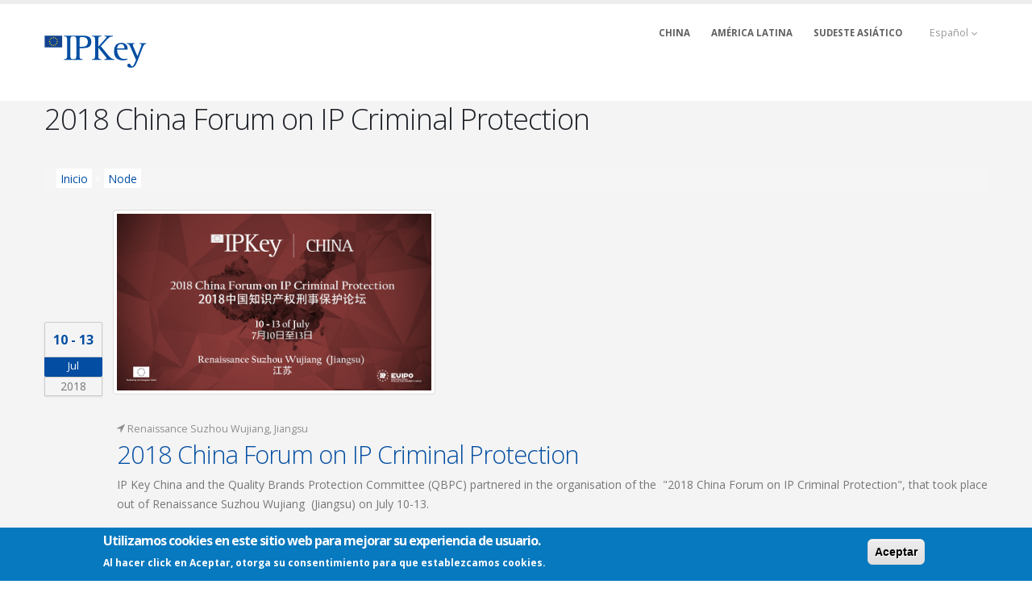

--- FILE ---
content_type: text/html; charset=UTF-8
request_url: https://ipkey.eu/es/node/195
body_size: 24277
content:

<!DOCTYPE html>
<html lang="es" dir="ltr" prefix="content: http://purl.org/rss/1.0/modules/content/  dc: http://purl.org/dc/terms/  foaf: http://xmlns.com/foaf/0.1/  og: http://ogp.me/ns#  rdfs: http://www.w3.org/2000/01/rdf-schema#  schema: http://schema.org/  sioc: http://rdfs.org/sioc/ns#  sioct: http://rdfs.org/sioc/types#  skos: http://www.w3.org/2004/02/skos/core#  xsd: http://www.w3.org/2001/XMLSchema# " class=" widescreen">

  <head>
    <meta charset="utf-8" /><script type="text/javascript">(window.NREUM||(NREUM={})).init={ajax:{deny_list:["bam.nr-data.net"]},feature_flags:["soft_nav"]};(window.NREUM||(NREUM={})).loader_config={licenseKey:"59825e9dd9",applicationID:"97516729",browserID:"97524574"};;/*! For license information please see nr-loader-rum-1.308.0.min.js.LICENSE.txt */
(()=>{var e,t,r={163:(e,t,r)=>{"use strict";r.d(t,{j:()=>E});var n=r(384),i=r(1741);var a=r(2555);r(860).K7.genericEvents;const s="experimental.resources",o="register",c=e=>{if(!e||"string"!=typeof e)return!1;try{document.createDocumentFragment().querySelector(e)}catch{return!1}return!0};var d=r(2614),u=r(944),l=r(8122);const f="[data-nr-mask]",g=e=>(0,l.a)(e,(()=>{const e={feature_flags:[],experimental:{allow_registered_children:!1,resources:!1},mask_selector:"*",block_selector:"[data-nr-block]",mask_input_options:{color:!1,date:!1,"datetime-local":!1,email:!1,month:!1,number:!1,range:!1,search:!1,tel:!1,text:!1,time:!1,url:!1,week:!1,textarea:!1,select:!1,password:!0}};return{ajax:{deny_list:void 0,block_internal:!0,enabled:!0,autoStart:!0},api:{get allow_registered_children(){return e.feature_flags.includes(o)||e.experimental.allow_registered_children},set allow_registered_children(t){e.experimental.allow_registered_children=t},duplicate_registered_data:!1},browser_consent_mode:{enabled:!1},distributed_tracing:{enabled:void 0,exclude_newrelic_header:void 0,cors_use_newrelic_header:void 0,cors_use_tracecontext_headers:void 0,allowed_origins:void 0},get feature_flags(){return e.feature_flags},set feature_flags(t){e.feature_flags=t},generic_events:{enabled:!0,autoStart:!0},harvest:{interval:30},jserrors:{enabled:!0,autoStart:!0},logging:{enabled:!0,autoStart:!0},metrics:{enabled:!0,autoStart:!0},obfuscate:void 0,page_action:{enabled:!0},page_view_event:{enabled:!0,autoStart:!0},page_view_timing:{enabled:!0,autoStart:!0},performance:{capture_marks:!1,capture_measures:!1,capture_detail:!0,resources:{get enabled(){return e.feature_flags.includes(s)||e.experimental.resources},set enabled(t){e.experimental.resources=t},asset_types:[],first_party_domains:[],ignore_newrelic:!0}},privacy:{cookies_enabled:!0},proxy:{assets:void 0,beacon:void 0},session:{expiresMs:d.wk,inactiveMs:d.BB},session_replay:{autoStart:!0,enabled:!1,preload:!1,sampling_rate:10,error_sampling_rate:100,collect_fonts:!1,inline_images:!1,fix_stylesheets:!0,mask_all_inputs:!0,get mask_text_selector(){return e.mask_selector},set mask_text_selector(t){c(t)?e.mask_selector="".concat(t,",").concat(f):""===t||null===t?e.mask_selector=f:(0,u.R)(5,t)},get block_class(){return"nr-block"},get ignore_class(){return"nr-ignore"},get mask_text_class(){return"nr-mask"},get block_selector(){return e.block_selector},set block_selector(t){c(t)?e.block_selector+=",".concat(t):""!==t&&(0,u.R)(6,t)},get mask_input_options(){return e.mask_input_options},set mask_input_options(t){t&&"object"==typeof t?e.mask_input_options={...t,password:!0}:(0,u.R)(7,t)}},session_trace:{enabled:!0,autoStart:!0},soft_navigations:{enabled:!0,autoStart:!0},spa:{enabled:!0,autoStart:!0},ssl:void 0,user_actions:{enabled:!0,elementAttributes:["id","className","tagName","type"]}}})());var p=r(6154),m=r(9324);let h=0;const v={buildEnv:m.F3,distMethod:m.Xs,version:m.xv,originTime:p.WN},b={consented:!1},y={appMetadata:{},get consented(){return this.session?.state?.consent||b.consented},set consented(e){b.consented=e},customTransaction:void 0,denyList:void 0,disabled:!1,harvester:void 0,isolatedBacklog:!1,isRecording:!1,loaderType:void 0,maxBytes:3e4,obfuscator:void 0,onerror:void 0,ptid:void 0,releaseIds:{},session:void 0,timeKeeper:void 0,registeredEntities:[],jsAttributesMetadata:{bytes:0},get harvestCount(){return++h}},_=e=>{const t=(0,l.a)(e,y),r=Object.keys(v).reduce((e,t)=>(e[t]={value:v[t],writable:!1,configurable:!0,enumerable:!0},e),{});return Object.defineProperties(t,r)};var w=r(5701);const x=e=>{const t=e.startsWith("http");e+="/",r.p=t?e:"https://"+e};var R=r(7836),k=r(3241);const A={accountID:void 0,trustKey:void 0,agentID:void 0,licenseKey:void 0,applicationID:void 0,xpid:void 0},S=e=>(0,l.a)(e,A),T=new Set;function E(e,t={},r,s){let{init:o,info:c,loader_config:d,runtime:u={},exposed:l=!0}=t;if(!c){const e=(0,n.pV)();o=e.init,c=e.info,d=e.loader_config}e.init=g(o||{}),e.loader_config=S(d||{}),c.jsAttributes??={},p.bv&&(c.jsAttributes.isWorker=!0),e.info=(0,a.D)(c);const f=e.init,m=[c.beacon,c.errorBeacon];T.has(e.agentIdentifier)||(f.proxy.assets&&(x(f.proxy.assets),m.push(f.proxy.assets)),f.proxy.beacon&&m.push(f.proxy.beacon),e.beacons=[...m],function(e){const t=(0,n.pV)();Object.getOwnPropertyNames(i.W.prototype).forEach(r=>{const n=i.W.prototype[r];if("function"!=typeof n||"constructor"===n)return;let a=t[r];e[r]&&!1!==e.exposed&&"micro-agent"!==e.runtime?.loaderType&&(t[r]=(...t)=>{const n=e[r](...t);return a?a(...t):n})})}(e),(0,n.US)("activatedFeatures",w.B)),u.denyList=[...f.ajax.deny_list||[],...f.ajax.block_internal?m:[]],u.ptid=e.agentIdentifier,u.loaderType=r,e.runtime=_(u),T.has(e.agentIdentifier)||(e.ee=R.ee.get(e.agentIdentifier),e.exposed=l,(0,k.W)({agentIdentifier:e.agentIdentifier,drained:!!w.B?.[e.agentIdentifier],type:"lifecycle",name:"initialize",feature:void 0,data:e.config})),T.add(e.agentIdentifier)}},384:(e,t,r)=>{"use strict";r.d(t,{NT:()=>s,US:()=>u,Zm:()=>o,bQ:()=>d,dV:()=>c,pV:()=>l});var n=r(6154),i=r(1863),a=r(1910);const s={beacon:"bam.nr-data.net",errorBeacon:"bam.nr-data.net"};function o(){return n.gm.NREUM||(n.gm.NREUM={}),void 0===n.gm.newrelic&&(n.gm.newrelic=n.gm.NREUM),n.gm.NREUM}function c(){let e=o();return e.o||(e.o={ST:n.gm.setTimeout,SI:n.gm.setImmediate||n.gm.setInterval,CT:n.gm.clearTimeout,XHR:n.gm.XMLHttpRequest,REQ:n.gm.Request,EV:n.gm.Event,PR:n.gm.Promise,MO:n.gm.MutationObserver,FETCH:n.gm.fetch,WS:n.gm.WebSocket},(0,a.i)(...Object.values(e.o))),e}function d(e,t){let r=o();r.initializedAgents??={},t.initializedAt={ms:(0,i.t)(),date:new Date},r.initializedAgents[e]=t}function u(e,t){o()[e]=t}function l(){return function(){let e=o();const t=e.info||{};e.info={beacon:s.beacon,errorBeacon:s.errorBeacon,...t}}(),function(){let e=o();const t=e.init||{};e.init={...t}}(),c(),function(){let e=o();const t=e.loader_config||{};e.loader_config={...t}}(),o()}},782:(e,t,r)=>{"use strict";r.d(t,{T:()=>n});const n=r(860).K7.pageViewTiming},860:(e,t,r)=>{"use strict";r.d(t,{$J:()=>u,K7:()=>c,P3:()=>d,XX:()=>i,Yy:()=>o,df:()=>a,qY:()=>n,v4:()=>s});const n="events",i="jserrors",a="browser/blobs",s="rum",o="browser/logs",c={ajax:"ajax",genericEvents:"generic_events",jserrors:i,logging:"logging",metrics:"metrics",pageAction:"page_action",pageViewEvent:"page_view_event",pageViewTiming:"page_view_timing",sessionReplay:"session_replay",sessionTrace:"session_trace",softNav:"soft_navigations",spa:"spa"},d={[c.pageViewEvent]:1,[c.pageViewTiming]:2,[c.metrics]:3,[c.jserrors]:4,[c.spa]:5,[c.ajax]:6,[c.sessionTrace]:7,[c.softNav]:8,[c.sessionReplay]:9,[c.logging]:10,[c.genericEvents]:11},u={[c.pageViewEvent]:s,[c.pageViewTiming]:n,[c.ajax]:n,[c.spa]:n,[c.softNav]:n,[c.metrics]:i,[c.jserrors]:i,[c.sessionTrace]:a,[c.sessionReplay]:a,[c.logging]:o,[c.genericEvents]:"ins"}},944:(e,t,r)=>{"use strict";r.d(t,{R:()=>i});var n=r(3241);function i(e,t){"function"==typeof console.debug&&(console.debug("New Relic Warning: https://github.com/newrelic/newrelic-browser-agent/blob/main/docs/warning-codes.md#".concat(e),t),(0,n.W)({agentIdentifier:null,drained:null,type:"data",name:"warn",feature:"warn",data:{code:e,secondary:t}}))}},1687:(e,t,r)=>{"use strict";r.d(t,{Ak:()=>d,Ze:()=>f,x3:()=>u});var n=r(3241),i=r(7836),a=r(3606),s=r(860),o=r(2646);const c={};function d(e,t){const r={staged:!1,priority:s.P3[t]||0};l(e),c[e].get(t)||c[e].set(t,r)}function u(e,t){e&&c[e]&&(c[e].get(t)&&c[e].delete(t),p(e,t,!1),c[e].size&&g(e))}function l(e){if(!e)throw new Error("agentIdentifier required");c[e]||(c[e]=new Map)}function f(e="",t="feature",r=!1){if(l(e),!e||!c[e].get(t)||r)return p(e,t);c[e].get(t).staged=!0,g(e)}function g(e){const t=Array.from(c[e]);t.every(([e,t])=>t.staged)&&(t.sort((e,t)=>e[1].priority-t[1].priority),t.forEach(([t])=>{c[e].delete(t),p(e,t)}))}function p(e,t,r=!0){const s=e?i.ee.get(e):i.ee,c=a.i.handlers;if(!s.aborted&&s.backlog&&c){if((0,n.W)({agentIdentifier:e,type:"lifecycle",name:"drain",feature:t}),r){const e=s.backlog[t],r=c[t];if(r){for(let t=0;e&&t<e.length;++t)m(e[t],r);Object.entries(r).forEach(([e,t])=>{Object.values(t||{}).forEach(t=>{t[0]?.on&&t[0]?.context()instanceof o.y&&t[0].on(e,t[1])})})}}s.isolatedBacklog||delete c[t],s.backlog[t]=null,s.emit("drain-"+t,[])}}function m(e,t){var r=e[1];Object.values(t[r]||{}).forEach(t=>{var r=e[0];if(t[0]===r){var n=t[1],i=e[3],a=e[2];n.apply(i,a)}})}},1738:(e,t,r)=>{"use strict";r.d(t,{U:()=>g,Y:()=>f});var n=r(3241),i=r(9908),a=r(1863),s=r(944),o=r(5701),c=r(3969),d=r(8362),u=r(860),l=r(4261);function f(e,t,r,a){const f=a||r;!f||f[e]&&f[e]!==d.d.prototype[e]||(f[e]=function(){(0,i.p)(c.xV,["API/"+e+"/called"],void 0,u.K7.metrics,r.ee),(0,n.W)({agentIdentifier:r.agentIdentifier,drained:!!o.B?.[r.agentIdentifier],type:"data",name:"api",feature:l.Pl+e,data:{}});try{return t.apply(this,arguments)}catch(e){(0,s.R)(23,e)}})}function g(e,t,r,n,s){const o=e.info;null===r?delete o.jsAttributes[t]:o.jsAttributes[t]=r,(s||null===r)&&(0,i.p)(l.Pl+n,[(0,a.t)(),t,r],void 0,"session",e.ee)}},1741:(e,t,r)=>{"use strict";r.d(t,{W:()=>a});var n=r(944),i=r(4261);class a{#e(e,...t){if(this[e]!==a.prototype[e])return this[e](...t);(0,n.R)(35,e)}addPageAction(e,t){return this.#e(i.hG,e,t)}register(e){return this.#e(i.eY,e)}recordCustomEvent(e,t){return this.#e(i.fF,e,t)}setPageViewName(e,t){return this.#e(i.Fw,e,t)}setCustomAttribute(e,t,r){return this.#e(i.cD,e,t,r)}noticeError(e,t){return this.#e(i.o5,e,t)}setUserId(e,t=!1){return this.#e(i.Dl,e,t)}setApplicationVersion(e){return this.#e(i.nb,e)}setErrorHandler(e){return this.#e(i.bt,e)}addRelease(e,t){return this.#e(i.k6,e,t)}log(e,t){return this.#e(i.$9,e,t)}start(){return this.#e(i.d3)}finished(e){return this.#e(i.BL,e)}recordReplay(){return this.#e(i.CH)}pauseReplay(){return this.#e(i.Tb)}addToTrace(e){return this.#e(i.U2,e)}setCurrentRouteName(e){return this.#e(i.PA,e)}interaction(e){return this.#e(i.dT,e)}wrapLogger(e,t,r){return this.#e(i.Wb,e,t,r)}measure(e,t){return this.#e(i.V1,e,t)}consent(e){return this.#e(i.Pv,e)}}},1863:(e,t,r)=>{"use strict";function n(){return Math.floor(performance.now())}r.d(t,{t:()=>n})},1910:(e,t,r)=>{"use strict";r.d(t,{i:()=>a});var n=r(944);const i=new Map;function a(...e){return e.every(e=>{if(i.has(e))return i.get(e);const t="function"==typeof e?e.toString():"",r=t.includes("[native code]"),a=t.includes("nrWrapper");return r||a||(0,n.R)(64,e?.name||t),i.set(e,r),r})}},2555:(e,t,r)=>{"use strict";r.d(t,{D:()=>o,f:()=>s});var n=r(384),i=r(8122);const a={beacon:n.NT.beacon,errorBeacon:n.NT.errorBeacon,licenseKey:void 0,applicationID:void 0,sa:void 0,queueTime:void 0,applicationTime:void 0,ttGuid:void 0,user:void 0,account:void 0,product:void 0,extra:void 0,jsAttributes:{},userAttributes:void 0,atts:void 0,transactionName:void 0,tNamePlain:void 0};function s(e){try{return!!e.licenseKey&&!!e.errorBeacon&&!!e.applicationID}catch(e){return!1}}const o=e=>(0,i.a)(e,a)},2614:(e,t,r)=>{"use strict";r.d(t,{BB:()=>s,H3:()=>n,g:()=>d,iL:()=>c,tS:()=>o,uh:()=>i,wk:()=>a});const n="NRBA",i="SESSION",a=144e5,s=18e5,o={STARTED:"session-started",PAUSE:"session-pause",RESET:"session-reset",RESUME:"session-resume",UPDATE:"session-update"},c={SAME_TAB:"same-tab",CROSS_TAB:"cross-tab"},d={OFF:0,FULL:1,ERROR:2}},2646:(e,t,r)=>{"use strict";r.d(t,{y:()=>n});class n{constructor(e){this.contextId=e}}},2843:(e,t,r)=>{"use strict";r.d(t,{G:()=>a,u:()=>i});var n=r(3878);function i(e,t=!1,r,i){(0,n.DD)("visibilitychange",function(){if(t)return void("hidden"===document.visibilityState&&e());e(document.visibilityState)},r,i)}function a(e,t,r){(0,n.sp)("pagehide",e,t,r)}},3241:(e,t,r)=>{"use strict";r.d(t,{W:()=>a});var n=r(6154);const i="newrelic";function a(e={}){try{n.gm.dispatchEvent(new CustomEvent(i,{detail:e}))}catch(e){}}},3606:(e,t,r)=>{"use strict";r.d(t,{i:()=>a});var n=r(9908);a.on=s;var i=a.handlers={};function a(e,t,r,a){s(a||n.d,i,e,t,r)}function s(e,t,r,i,a){a||(a="feature"),e||(e=n.d);var s=t[a]=t[a]||{};(s[r]=s[r]||[]).push([e,i])}},3878:(e,t,r)=>{"use strict";function n(e,t){return{capture:e,passive:!1,signal:t}}function i(e,t,r=!1,i){window.addEventListener(e,t,n(r,i))}function a(e,t,r=!1,i){document.addEventListener(e,t,n(r,i))}r.d(t,{DD:()=>a,jT:()=>n,sp:()=>i})},3969:(e,t,r)=>{"use strict";r.d(t,{TZ:()=>n,XG:()=>o,rs:()=>i,xV:()=>s,z_:()=>a});const n=r(860).K7.metrics,i="sm",a="cm",s="storeSupportabilityMetrics",o="storeEventMetrics"},4234:(e,t,r)=>{"use strict";r.d(t,{W:()=>a});var n=r(7836),i=r(1687);class a{constructor(e,t){this.agentIdentifier=e,this.ee=n.ee.get(e),this.featureName=t,this.blocked=!1}deregisterDrain(){(0,i.x3)(this.agentIdentifier,this.featureName)}}},4261:(e,t,r)=>{"use strict";r.d(t,{$9:()=>d,BL:()=>o,CH:()=>g,Dl:()=>_,Fw:()=>y,PA:()=>h,Pl:()=>n,Pv:()=>k,Tb:()=>l,U2:()=>a,V1:()=>R,Wb:()=>x,bt:()=>b,cD:()=>v,d3:()=>w,dT:()=>c,eY:()=>p,fF:()=>f,hG:()=>i,k6:()=>s,nb:()=>m,o5:()=>u});const n="api-",i="addPageAction",a="addToTrace",s="addRelease",o="finished",c="interaction",d="log",u="noticeError",l="pauseReplay",f="recordCustomEvent",g="recordReplay",p="register",m="setApplicationVersion",h="setCurrentRouteName",v="setCustomAttribute",b="setErrorHandler",y="setPageViewName",_="setUserId",w="start",x="wrapLogger",R="measure",k="consent"},5289:(e,t,r)=>{"use strict";r.d(t,{GG:()=>s,Qr:()=>c,sB:()=>o});var n=r(3878),i=r(6389);function a(){return"undefined"==typeof document||"complete"===document.readyState}function s(e,t){if(a())return e();const r=(0,i.J)(e),s=setInterval(()=>{a()&&(clearInterval(s),r())},500);(0,n.sp)("load",r,t)}function o(e){if(a())return e();(0,n.DD)("DOMContentLoaded",e)}function c(e){if(a())return e();(0,n.sp)("popstate",e)}},5607:(e,t,r)=>{"use strict";r.d(t,{W:()=>n});const n=(0,r(9566).bz)()},5701:(e,t,r)=>{"use strict";r.d(t,{B:()=>a,t:()=>s});var n=r(3241);const i=new Set,a={};function s(e,t){const r=t.agentIdentifier;a[r]??={},e&&"object"==typeof e&&(i.has(r)||(t.ee.emit("rumresp",[e]),a[r]=e,i.add(r),(0,n.W)({agentIdentifier:r,loaded:!0,drained:!0,type:"lifecycle",name:"load",feature:void 0,data:e})))}},6154:(e,t,r)=>{"use strict";r.d(t,{OF:()=>c,RI:()=>i,WN:()=>u,bv:()=>a,eN:()=>l,gm:()=>s,mw:()=>o,sb:()=>d});var n=r(1863);const i="undefined"!=typeof window&&!!window.document,a="undefined"!=typeof WorkerGlobalScope&&("undefined"!=typeof self&&self instanceof WorkerGlobalScope&&self.navigator instanceof WorkerNavigator||"undefined"!=typeof globalThis&&globalThis instanceof WorkerGlobalScope&&globalThis.navigator instanceof WorkerNavigator),s=i?window:"undefined"!=typeof WorkerGlobalScope&&("undefined"!=typeof self&&self instanceof WorkerGlobalScope&&self||"undefined"!=typeof globalThis&&globalThis instanceof WorkerGlobalScope&&globalThis),o=Boolean("hidden"===s?.document?.visibilityState),c=/iPad|iPhone|iPod/.test(s.navigator?.userAgent),d=c&&"undefined"==typeof SharedWorker,u=((()=>{const e=s.navigator?.userAgent?.match(/Firefox[/\s](\d+\.\d+)/);Array.isArray(e)&&e.length>=2&&e[1]})(),Date.now()-(0,n.t)()),l=()=>"undefined"!=typeof PerformanceNavigationTiming&&s?.performance?.getEntriesByType("navigation")?.[0]?.responseStart},6389:(e,t,r)=>{"use strict";function n(e,t=500,r={}){const n=r?.leading||!1;let i;return(...r)=>{n&&void 0===i&&(e.apply(this,r),i=setTimeout(()=>{i=clearTimeout(i)},t)),n||(clearTimeout(i),i=setTimeout(()=>{e.apply(this,r)},t))}}function i(e){let t=!1;return(...r)=>{t||(t=!0,e.apply(this,r))}}r.d(t,{J:()=>i,s:()=>n})},6630:(e,t,r)=>{"use strict";r.d(t,{T:()=>n});const n=r(860).K7.pageViewEvent},7699:(e,t,r)=>{"use strict";r.d(t,{It:()=>a,KC:()=>o,No:()=>i,qh:()=>s});var n=r(860);const i=16e3,a=1e6,s="SESSION_ERROR",o={[n.K7.logging]:!0,[n.K7.genericEvents]:!1,[n.K7.jserrors]:!1,[n.K7.ajax]:!1}},7836:(e,t,r)=>{"use strict";r.d(t,{P:()=>o,ee:()=>c});var n=r(384),i=r(8990),a=r(2646),s=r(5607);const o="nr@context:".concat(s.W),c=function e(t,r){var n={},s={},u={},l=!1;try{l=16===r.length&&d.initializedAgents?.[r]?.runtime.isolatedBacklog}catch(e){}var f={on:p,addEventListener:p,removeEventListener:function(e,t){var r=n[e];if(!r)return;for(var i=0;i<r.length;i++)r[i]===t&&r.splice(i,1)},emit:function(e,r,n,i,a){!1!==a&&(a=!0);if(c.aborted&&!i)return;t&&a&&t.emit(e,r,n);var o=g(n);m(e).forEach(e=>{e.apply(o,r)});var d=v()[s[e]];d&&d.push([f,e,r,o]);return o},get:h,listeners:m,context:g,buffer:function(e,t){const r=v();if(t=t||"feature",f.aborted)return;Object.entries(e||{}).forEach(([e,n])=>{s[n]=t,t in r||(r[t]=[])})},abort:function(){f._aborted=!0,Object.keys(f.backlog).forEach(e=>{delete f.backlog[e]})},isBuffering:function(e){return!!v()[s[e]]},debugId:r,backlog:l?{}:t&&"object"==typeof t.backlog?t.backlog:{},isolatedBacklog:l};return Object.defineProperty(f,"aborted",{get:()=>{let e=f._aborted||!1;return e||(t&&(e=t.aborted),e)}}),f;function g(e){return e&&e instanceof a.y?e:e?(0,i.I)(e,o,()=>new a.y(o)):new a.y(o)}function p(e,t){n[e]=m(e).concat(t)}function m(e){return n[e]||[]}function h(t){return u[t]=u[t]||e(f,t)}function v(){return f.backlog}}(void 0,"globalEE"),d=(0,n.Zm)();d.ee||(d.ee=c)},8122:(e,t,r)=>{"use strict";r.d(t,{a:()=>i});var n=r(944);function i(e,t){try{if(!e||"object"!=typeof e)return(0,n.R)(3);if(!t||"object"!=typeof t)return(0,n.R)(4);const r=Object.create(Object.getPrototypeOf(t),Object.getOwnPropertyDescriptors(t)),a=0===Object.keys(r).length?e:r;for(let s in a)if(void 0!==e[s])try{if(null===e[s]){r[s]=null;continue}Array.isArray(e[s])&&Array.isArray(t[s])?r[s]=Array.from(new Set([...e[s],...t[s]])):"object"==typeof e[s]&&"object"==typeof t[s]?r[s]=i(e[s],t[s]):r[s]=e[s]}catch(e){r[s]||(0,n.R)(1,e)}return r}catch(e){(0,n.R)(2,e)}}},8362:(e,t,r)=>{"use strict";r.d(t,{d:()=>a});var n=r(9566),i=r(1741);class a extends i.W{agentIdentifier=(0,n.LA)(16)}},8374:(e,t,r)=>{r.nc=(()=>{try{return document?.currentScript?.nonce}catch(e){}return""})()},8990:(e,t,r)=>{"use strict";r.d(t,{I:()=>i});var n=Object.prototype.hasOwnProperty;function i(e,t,r){if(n.call(e,t))return e[t];var i=r();if(Object.defineProperty&&Object.keys)try{return Object.defineProperty(e,t,{value:i,writable:!0,enumerable:!1}),i}catch(e){}return e[t]=i,i}},9324:(e,t,r)=>{"use strict";r.d(t,{F3:()=>i,Xs:()=>a,xv:()=>n});const n="1.308.0",i="PROD",a="CDN"},9566:(e,t,r)=>{"use strict";r.d(t,{LA:()=>o,bz:()=>s});var n=r(6154);const i="xxxxxxxx-xxxx-4xxx-yxxx-xxxxxxxxxxxx";function a(e,t){return e?15&e[t]:16*Math.random()|0}function s(){const e=n.gm?.crypto||n.gm?.msCrypto;let t,r=0;return e&&e.getRandomValues&&(t=e.getRandomValues(new Uint8Array(30))),i.split("").map(e=>"x"===e?a(t,r++).toString(16):"y"===e?(3&a()|8).toString(16):e).join("")}function o(e){const t=n.gm?.crypto||n.gm?.msCrypto;let r,i=0;t&&t.getRandomValues&&(r=t.getRandomValues(new Uint8Array(e)));const s=[];for(var o=0;o<e;o++)s.push(a(r,i++).toString(16));return s.join("")}},9908:(e,t,r)=>{"use strict";r.d(t,{d:()=>n,p:()=>i});var n=r(7836).ee.get("handle");function i(e,t,r,i,a){a?(a.buffer([e],i),a.emit(e,t,r)):(n.buffer([e],i),n.emit(e,t,r))}}},n={};function i(e){var t=n[e];if(void 0!==t)return t.exports;var a=n[e]={exports:{}};return r[e](a,a.exports,i),a.exports}i.m=r,i.d=(e,t)=>{for(var r in t)i.o(t,r)&&!i.o(e,r)&&Object.defineProperty(e,r,{enumerable:!0,get:t[r]})},i.f={},i.e=e=>Promise.all(Object.keys(i.f).reduce((t,r)=>(i.f[r](e,t),t),[])),i.u=e=>"nr-rum-1.308.0.min.js",i.o=(e,t)=>Object.prototype.hasOwnProperty.call(e,t),e={},t="NRBA-1.308.0.PROD:",i.l=(r,n,a,s)=>{if(e[r])e[r].push(n);else{var o,c;if(void 0!==a)for(var d=document.getElementsByTagName("script"),u=0;u<d.length;u++){var l=d[u];if(l.getAttribute("src")==r||l.getAttribute("data-webpack")==t+a){o=l;break}}if(!o){c=!0;var f={296:"sha512-+MIMDsOcckGXa1EdWHqFNv7P+JUkd5kQwCBr3KE6uCvnsBNUrdSt4a/3/L4j4TxtnaMNjHpza2/erNQbpacJQA=="};(o=document.createElement("script")).charset="utf-8",i.nc&&o.setAttribute("nonce",i.nc),o.setAttribute("data-webpack",t+a),o.src=r,0!==o.src.indexOf(window.location.origin+"/")&&(o.crossOrigin="anonymous"),f[s]&&(o.integrity=f[s])}e[r]=[n];var g=(t,n)=>{o.onerror=o.onload=null,clearTimeout(p);var i=e[r];if(delete e[r],o.parentNode&&o.parentNode.removeChild(o),i&&i.forEach(e=>e(n)),t)return t(n)},p=setTimeout(g.bind(null,void 0,{type:"timeout",target:o}),12e4);o.onerror=g.bind(null,o.onerror),o.onload=g.bind(null,o.onload),c&&document.head.appendChild(o)}},i.r=e=>{"undefined"!=typeof Symbol&&Symbol.toStringTag&&Object.defineProperty(e,Symbol.toStringTag,{value:"Module"}),Object.defineProperty(e,"__esModule",{value:!0})},i.p="https://js-agent.newrelic.com/",(()=>{var e={374:0,840:0};i.f.j=(t,r)=>{var n=i.o(e,t)?e[t]:void 0;if(0!==n)if(n)r.push(n[2]);else{var a=new Promise((r,i)=>n=e[t]=[r,i]);r.push(n[2]=a);var s=i.p+i.u(t),o=new Error;i.l(s,r=>{if(i.o(e,t)&&(0!==(n=e[t])&&(e[t]=void 0),n)){var a=r&&("load"===r.type?"missing":r.type),s=r&&r.target&&r.target.src;o.message="Loading chunk "+t+" failed: ("+a+": "+s+")",o.name="ChunkLoadError",o.type=a,o.request=s,n[1](o)}},"chunk-"+t,t)}};var t=(t,r)=>{var n,a,[s,o,c]=r,d=0;if(s.some(t=>0!==e[t])){for(n in o)i.o(o,n)&&(i.m[n]=o[n]);if(c)c(i)}for(t&&t(r);d<s.length;d++)a=s[d],i.o(e,a)&&e[a]&&e[a][0](),e[a]=0},r=self["webpackChunk:NRBA-1.308.0.PROD"]=self["webpackChunk:NRBA-1.308.0.PROD"]||[];r.forEach(t.bind(null,0)),r.push=t.bind(null,r.push.bind(r))})(),(()=>{"use strict";i(8374);var e=i(8362),t=i(860);const r=Object.values(t.K7);var n=i(163);var a=i(9908),s=i(1863),o=i(4261),c=i(1738);var d=i(1687),u=i(4234),l=i(5289),f=i(6154),g=i(944),p=i(384);const m=e=>f.RI&&!0===e?.privacy.cookies_enabled;function h(e){return!!(0,p.dV)().o.MO&&m(e)&&!0===e?.session_trace.enabled}var v=i(6389),b=i(7699);class y extends u.W{constructor(e,t){super(e.agentIdentifier,t),this.agentRef=e,this.abortHandler=void 0,this.featAggregate=void 0,this.loadedSuccessfully=void 0,this.onAggregateImported=new Promise(e=>{this.loadedSuccessfully=e}),this.deferred=Promise.resolve(),!1===e.init[this.featureName].autoStart?this.deferred=new Promise((t,r)=>{this.ee.on("manual-start-all",(0,v.J)(()=>{(0,d.Ak)(e.agentIdentifier,this.featureName),t()}))}):(0,d.Ak)(e.agentIdentifier,t)}importAggregator(e,t,r={}){if(this.featAggregate)return;const n=async()=>{let n;await this.deferred;try{if(m(e.init)){const{setupAgentSession:t}=await i.e(296).then(i.bind(i,3305));n=t(e)}}catch(e){(0,g.R)(20,e),this.ee.emit("internal-error",[e]),(0,a.p)(b.qh,[e],void 0,this.featureName,this.ee)}try{if(!this.#t(this.featureName,n,e.init))return(0,d.Ze)(this.agentIdentifier,this.featureName),void this.loadedSuccessfully(!1);const{Aggregate:i}=await t();this.featAggregate=new i(e,r),e.runtime.harvester.initializedAggregates.push(this.featAggregate),this.loadedSuccessfully(!0)}catch(e){(0,g.R)(34,e),this.abortHandler?.(),(0,d.Ze)(this.agentIdentifier,this.featureName,!0),this.loadedSuccessfully(!1),this.ee&&this.ee.abort()}};f.RI?(0,l.GG)(()=>n(),!0):n()}#t(e,r,n){if(this.blocked)return!1;switch(e){case t.K7.sessionReplay:return h(n)&&!!r;case t.K7.sessionTrace:return!!r;default:return!0}}}var _=i(6630),w=i(2614),x=i(3241);class R extends y{static featureName=_.T;constructor(e){var t;super(e,_.T),this.setupInspectionEvents(e.agentIdentifier),t=e,(0,c.Y)(o.Fw,function(e,r){"string"==typeof e&&("/"!==e.charAt(0)&&(e="/"+e),t.runtime.customTransaction=(r||"http://custom.transaction")+e,(0,a.p)(o.Pl+o.Fw,[(0,s.t)()],void 0,void 0,t.ee))},t),this.importAggregator(e,()=>i.e(296).then(i.bind(i,3943)))}setupInspectionEvents(e){const t=(t,r)=>{t&&(0,x.W)({agentIdentifier:e,timeStamp:t.timeStamp,loaded:"complete"===t.target.readyState,type:"window",name:r,data:t.target.location+""})};(0,l.sB)(e=>{t(e,"DOMContentLoaded")}),(0,l.GG)(e=>{t(e,"load")}),(0,l.Qr)(e=>{t(e,"navigate")}),this.ee.on(w.tS.UPDATE,(t,r)=>{(0,x.W)({agentIdentifier:e,type:"lifecycle",name:"session",data:r})})}}class k extends e.d{constructor(e){var t;(super(),f.gm)?(this.features={},(0,p.bQ)(this.agentIdentifier,this),this.desiredFeatures=new Set(e.features||[]),this.desiredFeatures.add(R),(0,n.j)(this,e,e.loaderType||"agent"),t=this,(0,c.Y)(o.cD,function(e,r,n=!1){if("string"==typeof e){if(["string","number","boolean"].includes(typeof r)||null===r)return(0,c.U)(t,e,r,o.cD,n);(0,g.R)(40,typeof r)}else(0,g.R)(39,typeof e)},t),function(e){(0,c.Y)(o.Dl,function(t,r=!1){if("string"!=typeof t&&null!==t)return void(0,g.R)(41,typeof t);const n=e.info.jsAttributes["enduser.id"];r&&null!=n&&n!==t?(0,a.p)(o.Pl+"setUserIdAndResetSession",[t],void 0,"session",e.ee):(0,c.U)(e,"enduser.id",t,o.Dl,!0)},e)}(this),function(e){(0,c.Y)(o.nb,function(t){if("string"==typeof t||null===t)return(0,c.U)(e,"application.version",t,o.nb,!1);(0,g.R)(42,typeof t)},e)}(this),function(e){(0,c.Y)(o.d3,function(){e.ee.emit("manual-start-all")},e)}(this),function(e){(0,c.Y)(o.Pv,function(t=!0){if("boolean"==typeof t){if((0,a.p)(o.Pl+o.Pv,[t],void 0,"session",e.ee),e.runtime.consented=t,t){const t=e.features.page_view_event;t.onAggregateImported.then(e=>{const r=t.featAggregate;e&&!r.sentRum&&r.sendRum()})}}else(0,g.R)(65,typeof t)},e)}(this),this.run()):(0,g.R)(21)}get config(){return{info:this.info,init:this.init,loader_config:this.loader_config,runtime:this.runtime}}get api(){return this}run(){try{const e=function(e){const t={};return r.forEach(r=>{t[r]=!!e[r]?.enabled}),t}(this.init),n=[...this.desiredFeatures];n.sort((e,r)=>t.P3[e.featureName]-t.P3[r.featureName]),n.forEach(r=>{if(!e[r.featureName]&&r.featureName!==t.K7.pageViewEvent)return;if(r.featureName===t.K7.spa)return void(0,g.R)(67);const n=function(e){switch(e){case t.K7.ajax:return[t.K7.jserrors];case t.K7.sessionTrace:return[t.K7.ajax,t.K7.pageViewEvent];case t.K7.sessionReplay:return[t.K7.sessionTrace];case t.K7.pageViewTiming:return[t.K7.pageViewEvent];default:return[]}}(r.featureName).filter(e=>!(e in this.features));n.length>0&&(0,g.R)(36,{targetFeature:r.featureName,missingDependencies:n}),this.features[r.featureName]=new r(this)})}catch(e){(0,g.R)(22,e);for(const e in this.features)this.features[e].abortHandler?.();const t=(0,p.Zm)();delete t.initializedAgents[this.agentIdentifier]?.features,delete this.sharedAggregator;return t.ee.get(this.agentIdentifier).abort(),!1}}}var A=i(2843),S=i(782);class T extends y{static featureName=S.T;constructor(e){super(e,S.T),f.RI&&((0,A.u)(()=>(0,a.p)("docHidden",[(0,s.t)()],void 0,S.T,this.ee),!0),(0,A.G)(()=>(0,a.p)("winPagehide",[(0,s.t)()],void 0,S.T,this.ee)),this.importAggregator(e,()=>i.e(296).then(i.bind(i,2117))))}}var E=i(3969);class I extends y{static featureName=E.TZ;constructor(e){super(e,E.TZ),f.RI&&document.addEventListener("securitypolicyviolation",e=>{(0,a.p)(E.xV,["Generic/CSPViolation/Detected"],void 0,this.featureName,this.ee)}),this.importAggregator(e,()=>i.e(296).then(i.bind(i,9623)))}}new k({features:[R,T,I],loaderType:"lite"})})()})();</script>
<script>var _paq = _paq || [];(function(){var u=(("https:" == document.location.protocol) ? "//stats.euipo.europa.eu/" : "//stats.euipo.europa.eu/");_paq.push(["setSiteId", "10"]);_paq.push(["setTrackerUrl", u+"piwik.php"]);_paq.push(["setDoNotTrack", 1]);_paq.push(["trackPageView"]);_paq.push(["setIgnoreClasses", ["no-tracking","colorbox"]]);_paq.push(["enableLinkTracking"]);var d=document,g=d.createElement("script"),s=d.getElementsByTagName("script")[0];g.type="text/javascript";g.defer=true;g.async=true;g.src="/sites/default/files/matomo/piwik.js?szhhjl";s.parentNode.insertBefore(g,s);})();</script>
<meta name="Generator" content="Drupal 8 (https://www.drupal.org)" />
<meta name="MobileOptimized" content="width" />
<meta name="HandheldFriendly" content="true" />
<meta name="viewport" content="width=device-width, initial-scale=1.0" />
<style>div#sliding-popup, div#sliding-popup .eu-cookie-withdraw-banner, .eu-cookie-withdraw-tab {background: #0779bf} div#sliding-popup.eu-cookie-withdraw-wrapper { background: transparent; } #sliding-popup h1, #sliding-popup h2, #sliding-popup h3, #sliding-popup p, #sliding-popup label, #sliding-popup div, .eu-cookie-compliance-more-button, .eu-cookie-compliance-secondary-button, .eu-cookie-withdraw-tab { color: #ffffff;} .eu-cookie-withdraw-tab { border-color: #ffffff;}</style>
<link rel="shortcut icon" href="/core/misc/favicon.ico" type="image/vnd.microsoft.icon" />
<link rel="alternate" hreflang="en" href="https://ipkey.eu/en/china/activities/2018-china-forum-ip-criminal-protection" />
<link rel="alternate" hreflang="zh-hans" href="https://ipkey.eu/zh/china/activities/2018zhongguozhishichanquanxingshibaohuluntan" />
<link rel="canonical" href="https://ipkey.eu/en/china/activities/2018-china-forum-ip-criminal-protection" />
<link rel="shortlink" href="https://ipkey.eu/en/node/195" />
<link rel="revision" href="https://ipkey.eu/en/china/activities/2018-china-forum-ip-criminal-protection" />

    <title>2018 China Forum on IP Criminal Protection | IPKEY Latin America</title>
    <meta name="viewport" content="width=device-width, minimum-scale=1.0, maximum-scale=1.0, user-scalable=no">
    <link href="https://fonts.googleapis.com/css?family=Open+Sans:300,400,600,700,800%7CShadows+Into+Light" rel="stylesheet" type="text/css">
    <link rel="stylesheet" media="all" href="/core/assets/vendor/normalize-css/normalize.css?szhhjl" />
<link rel="stylesheet" media="all" href="/core/misc/normalize-fixes.css?szhhjl" />
<link rel="stylesheet" media="all" href="/core/themes/stable/css/system/components/ajax-progress.module.css?szhhjl" />
<link rel="stylesheet" media="all" href="/core/themes/stable/css/system/components/align.module.css?szhhjl" />
<link rel="stylesheet" media="all" href="/core/themes/stable/css/system/components/autocomplete-loading.module.css?szhhjl" />
<link rel="stylesheet" media="all" href="/core/themes/stable/css/system/components/fieldgroup.module.css?szhhjl" />
<link rel="stylesheet" media="all" href="/core/themes/stable/css/system/components/container-inline.module.css?szhhjl" />
<link rel="stylesheet" media="all" href="/core/themes/stable/css/system/components/clearfix.module.css?szhhjl" />
<link rel="stylesheet" media="all" href="/core/themes/stable/css/system/components/details.module.css?szhhjl" />
<link rel="stylesheet" media="all" href="/core/themes/stable/css/system/components/hidden.module.css?szhhjl" />
<link rel="stylesheet" media="all" href="/core/themes/stable/css/system/components/item-list.module.css?szhhjl" />
<link rel="stylesheet" media="all" href="/core/themes/stable/css/system/components/js.module.css?szhhjl" />
<link rel="stylesheet" media="all" href="/core/themes/stable/css/system/components/nowrap.module.css?szhhjl" />
<link rel="stylesheet" media="all" href="/core/themes/stable/css/system/components/position-container.module.css?szhhjl" />
<link rel="stylesheet" media="all" href="/core/themes/stable/css/system/components/progress.module.css?szhhjl" />
<link rel="stylesheet" media="all" href="/core/themes/stable/css/system/components/reset-appearance.module.css?szhhjl" />
<link rel="stylesheet" media="all" href="/core/themes/stable/css/system/components/resize.module.css?szhhjl" />
<link rel="stylesheet" media="all" href="/core/themes/stable/css/system/components/sticky-header.module.css?szhhjl" />
<link rel="stylesheet" media="all" href="/core/themes/stable/css/system/components/system-status-counter.css?szhhjl" />
<link rel="stylesheet" media="all" href="/core/themes/stable/css/system/components/system-status-report-counters.css?szhhjl" />
<link rel="stylesheet" media="all" href="/core/themes/stable/css/system/components/system-status-report-general-info.css?szhhjl" />
<link rel="stylesheet" media="all" href="/core/themes/stable/css/system/components/tabledrag.module.css?szhhjl" />
<link rel="stylesheet" media="all" href="/core/themes/stable/css/system/components/tablesort.module.css?szhhjl" />
<link rel="stylesheet" media="all" href="/core/themes/stable/css/system/components/tree-child.module.css?szhhjl" />
<link rel="stylesheet" media="all" href="/modules/eu_cookie_compliance/css/eu_cookie_compliance.css?szhhjl" />
<link rel="stylesheet" media="all" href="/themes/porto/vendor/bootstrap/css/bootstrap.min.css?szhhjl" />
<link rel="stylesheet" media="all" href="/themes/porto/vendor/font-awesome/css/font-awesome.min.css?szhhjl" />
<link rel="stylesheet" media="all" href="/themes/porto/vendor/animate/animate.min.css?szhhjl" />
<link rel="stylesheet" media="all" href="/themes/porto/vendor/simple-line-icons/css/simple-line-icons.min.css?szhhjl" />
<link rel="stylesheet" media="all" href="/themes/porto/vendor/owl.carousel/assets/owl.carousel.min.css?szhhjl" />
<link rel="stylesheet" media="all" href="/themes/porto/vendor/owl.carousel/assets/owl.theme.default.min.css?szhhjl" />
<link rel="stylesheet" media="all" href="/themes/porto/vendor/magnific-popup/magnific-popup.min.css?szhhjl" />
<link rel="stylesheet" media="all" href="/themes/porto/css/theme.css?szhhjl" />
<link rel="stylesheet" media="all" href="/themes/porto/css/theme-elements.css?szhhjl" />
<link rel="stylesheet" media="all" href="/themes/porto/css/theme-blog.css?szhhjl" />
<link rel="stylesheet" media="all" href="/themes/porto/css/theme-shop.css?szhhjl" />
<link rel="stylesheet" media="all" href="/themes/porto/vendor/rs-plugin/css/settings.css?szhhjl" />
<link rel="stylesheet" media="all" href="/themes/porto/vendor/rs-plugin/css/layers.css?szhhjl" />
<link rel="stylesheet" media="all" href="/themes/porto/vendor/rs-plugin/css/navigation.css?szhhjl" />
<link rel="stylesheet" media="all" href="/themes/porto/vendor/circle-flip-slideshow/css/component.css?szhhjl" />
<link rel="stylesheet" media="all" href="/themes/porto/vendor/nivo-slider/nivo-slider.css?szhhjl" />
<link rel="stylesheet" media="all" href="/themes/porto/vendor/nivo-slider/default/default.css?szhhjl" />
<link rel="stylesheet" media="all" href="/themes/porto/css/skins/default.css?szhhjl" />
<link rel="stylesheet" media="all" href="/themes/porto/css/h.css?szhhjl" />
<link rel="stylesheet" media="all" href="/themes/porto/css/custom.css?szhhjl" />
<link rel="stylesheet" media="all" href="/themes/porto_sub/css/datatables.min.css?szhhjl" />
<link rel="stylesheet" media="all" href="/themes/porto_sub/css/custom_sub.css?szhhjl" />
<link rel="stylesheet" media="all" href="/themes/porto_sub/css/instantsearch-theme-algolia.css?szhhjl" />
<link rel="stylesheet" media="all" href="/themes/porto_sub/css/instantsearch.css?szhhjl" />
<link rel="stylesheet" media="all" href="/themes/porto_sub/css/calendar.css?szhhjl" />
<link rel="stylesheet" media="all" href="/core/themes/classy/css/components/progress.css?szhhjl" />
<link rel="stylesheet" media="all" href="/core/themes/classy/css/components/action-links.css?szhhjl" />
<link rel="stylesheet" media="all" href="/core/themes/classy/css/components/breadcrumb.css?szhhjl" />
<link rel="stylesheet" media="all" href="/core/themes/classy/css/components/button.css?szhhjl" />
<link rel="stylesheet" media="all" href="/core/themes/classy/css/components/collapse-processed.css?szhhjl" />
<link rel="stylesheet" media="all" href="/core/themes/classy/css/components/container-inline.css?szhhjl" />
<link rel="stylesheet" media="all" href="/core/themes/classy/css/components/details.css?szhhjl" />
<link rel="stylesheet" media="all" href="/core/themes/classy/css/components/exposed-filters.css?szhhjl" />
<link rel="stylesheet" media="all" href="/core/themes/classy/css/components/field.css?szhhjl" />
<link rel="stylesheet" media="all" href="/core/themes/classy/css/components/form.css?szhhjl" />
<link rel="stylesheet" media="all" href="/core/themes/classy/css/components/icons.css?szhhjl" />
<link rel="stylesheet" media="all" href="/core/themes/classy/css/components/inline-form.css?szhhjl" />
<link rel="stylesheet" media="all" href="/core/themes/classy/css/components/item-list.css?szhhjl" />
<link rel="stylesheet" media="all" href="/core/themes/classy/css/components/link.css?szhhjl" />
<link rel="stylesheet" media="all" href="/core/themes/classy/css/components/links.css?szhhjl" />
<link rel="stylesheet" media="all" href="/core/themes/classy/css/components/menu.css?szhhjl" />
<link rel="stylesheet" media="all" href="/core/themes/classy/css/components/more-link.css?szhhjl" />
<link rel="stylesheet" media="all" href="/core/themes/classy/css/components/pager.css?szhhjl" />
<link rel="stylesheet" media="all" href="/core/themes/classy/css/components/tabledrag.css?szhhjl" />
<link rel="stylesheet" media="all" href="/core/themes/classy/css/components/tableselect.css?szhhjl" />
<link rel="stylesheet" media="all" href="/core/themes/classy/css/components/tablesort.css?szhhjl" />
<link rel="stylesheet" media="all" href="/core/themes/classy/css/components/tabs.css?szhhjl" />
<link rel="stylesheet" media="all" href="/core/themes/classy/css/components/textarea.css?szhhjl" />
<link rel="stylesheet" media="all" href="/core/themes/classy/css/components/ui-dialog.css?szhhjl" />
<link rel="stylesheet" media="all" href="/core/themes/classy/css/components/messages.css?szhhjl" />

                            <style>
            article.blog-single-post .post-meta {
    display: none;
}
.node__meta {
 display: none;
}
.node__links {
 display: none;
}
.post-share {
 display: none;
}

        </style>
        </script>
    
<!--[if lte IE 8]>
<script src="/sites/default/files/js/js_VtafjXmRvoUgAzqzYTA3Wrjkx9wcWhjP0G4ZnnqRamA.js"></script>
<![endif]-->

    <meta name="HandheldFriendly" content="true" />
    <meta name="apple-touch-fullscreen" content="YES" />
  </head>
  <body class="anonymous"  data-target="#header" data-spy="scroll" data-offset="100">
    <div class="preloader">
      <div class="status">&nbsp;</div>
  </div>
      <a href="#main-content" class="visually-hidden focusable">
      Pasar al contenido principal
    </a>

    <div class="body                     ">
        
          <div class="dialog-off-canvas-main-canvas" data-off-canvas-main-canvas>
    <div id="wrapper" class="activities">
                <header id="header" data-plugin-options='{"stickyEnabled": true, "stickyEnableOnBoxed": true, "stickyEnableOnMobile": true, "stickyStartAt": 57, "stickySetTop": "-57px", "stickyChangeLogo": true}'>
    <div class="header-body">
        <div class="header-container container">
            <div class="header-row">
                                    <div class="header-column">
                        <div class="header-logo">
                            <a href="/es">
                                                                                                    <img alt="IPKEY" width="127" height="40" data-sticky-width="95" data-sticky-height="30" data-sticky-top="35" src="/themes/porto_sub/images/ipkey_logo.svg">
                                                              </a>
                        </div>
                    </div>
                                <div class="header-column">
                    <div class="header-row">

                        <nav class="header-nav-top">
                            <ul class="nav nav-pills">
                                                                                                                                <li>
                                    <a href="#" class="dropdown-menu-toggle" id="dropdownLanguage" data-toggle="dropdown" aria-haspopup="true" aria-expanded="true">
                                        <!-- <img src="https://ipkey.eu/themes/porto/img/blank.gif" class="flag flag-us" alt="English" /> English -->
                                            Español

                                        <i class="fa fa-angle-down"></i>
                                    </a>
                                    <ul class="dropdown-menu dropdown-menu-right" aria-labelledby="dropdownLanguage">
                                          <div class="region region-language-switcher">
    <div class="language-switcher-language-url block block-language block-language-blocklanguage-interface" id="block-porto-sub-languageswitcher" role="navigation">
  
    
      <ul class="links"><li hreflang="en" data-drupal-link-system-path="node/195" class="en"><a href="/en/china/activities/2018-china-forum-ip-criminal-protection" class="language-link" hreflang="en" data-drupal-link-system-path="node/195">English</a></li><li hreflang="es" data-drupal-link-system-path="node/195" class="es is-active"><a href="/es/node/195" class="language-link is-active" hreflang="es" data-drupal-link-system-path="node/195">Español</a></li><li hreflang="pt-br" data-drupal-link-system-path="node/195" class="pt-br"><a href="/pt/node/195" class="language-link" hreflang="pt-br" data-drupal-link-system-path="node/195">Português</a></li><li hreflang="zh-hans" data-drupal-link-system-path="node/195" class="zh-hans"><a href="/zh/china/activities/2018zhongguozhishichanquanxingshibaohuluntan" class="language-link" hreflang="zh-hans" data-drupal-link-system-path="node/195">中国</a></li></ul>
  </div>

  </div>

                                    </ul>
                                </li>
                                                                                            </ul>
                        </nav>

                                                <div class="header-nav-main header-nav-main-effect-1 header-nav-main-sub-effect-1 collapse projectsMenu">
                              <div class="region region-topnavprojectmenu">
    <nav role="navigation" aria-labelledby="block-topmenu-2-menu" id="block-topmenu-2" class="block block-menu navigation menu--top-menu">
            
  <h2 class="visually-hidden" id="block-topmenu-2-menu">Top menu projects</h2>
  

        
        <ul class="nav nav-pills" id="">
                                                            <li class="dropdown">
                    <a href="/es/china" data-drupal-link-system-path="china">CHINA</a>
                                    </li>
                                            <li class="dropdown">
                    <a href="/es/latin-america" data-drupal-link-system-path="latin-america">AMÉRICA LATINA</a>
                                    </li>
                                            <li class="dropdown">
                    <a href="/es/south-east-asia" data-drupal-link-system-path="south-east-asia"> SUDESTE ASIÁTICO</a>
                                    </li>
                                </ul>
        


  </nav>

  </div>

                        </div>
                        
                                            </div>
                    <div class="header-row">
                        <div class="header-nav none">
                            <button class="btn header-btn-collapse-nav" data-toggle="collapse" data-target=".header-nav-main">
                                <i class="fa fa-bars"></i>
                            </button>
                                                        <div class="header-nav-main header-nav-main-effect-1 header-nav-main-sub-effect-1 collapse">
                                                                    
                                
                                                                <ul class="nav nav-pills alt-language-switcher">
                                  <li>
                                      <a href="#" class="dropdown-menu-toggle" id="dropdownLanguage" data-toggle="dropdown" aria-haspopup="true" aria-expanded="true">

                                          Seleccionar idioma
                                          <i class="fa fa-angle-down"></i>
                                      </a>
                                      <ul class="dropdown-menu dropdown-menu-right" aria-labelledby="dropdownLanguage">
                                            <div class="region region-language-switcher">
    <div class="language-switcher-language-url block block-language block-language-blocklanguage-interface" id="block-porto-sub-languageswitcher" role="navigation">
  
    
      <ul class="links"><li hreflang="en" data-drupal-link-system-path="node/195" class="en"><a href="/en/china/activities/2018-china-forum-ip-criminal-protection" class="language-link" hreflang="en" data-drupal-link-system-path="node/195">English</a></li><li hreflang="es" data-drupal-link-system-path="node/195" class="es is-active"><a href="/es/node/195" class="language-link is-active" hreflang="es" data-drupal-link-system-path="node/195">Español</a></li><li hreflang="pt-br" data-drupal-link-system-path="node/195" class="pt-br"><a href="/pt/node/195" class="language-link" hreflang="pt-br" data-drupal-link-system-path="node/195">Português</a></li><li hreflang="zh-hans" data-drupal-link-system-path="node/195" class="zh-hans"><a href="/zh/china/activities/2018zhongguozhishichanquanxingshibaohuluntan" class="language-link" hreflang="zh-hans" data-drupal-link-system-path="node/195">中国</a></li></ul>
  </div>

  </div>

                                      </ul>
                                  </li>
                                </ul>
                                
                            </div>
                        </div>
                    </div>
                </div>
            </div>
        </div>
    </div>
</header>
        <div role="main"  class="main "  >
        
            <!--breadcrumbs-->
                                                                
                      
                    
        <div class="container">
                            <div class="row">
                    <div class="col-md-12">
                        <h1><span class="field field--name-title field--type-string field--label-hidden">2018 China Forum on IP Criminal Protection</span>
</h1>
                          <div class="region region-breadcrumb">
    <div id="block-porto-sub-breadcrumbs" class="block block-system block-system-breadcrumb-block">
  
    
        <nav class="breadcrumb" role="navigation" aria-labelledby="system-breadcrumb">
    <h2 id="system-breadcrumb" class="visually-hidden">Sobrescribir enlaces de ayuda a la navegación</h2>
    <ol>
          <li>
                  <a href="/es">Inicio</a>
              </li>
          <li>
                  <a href="/es/node">Node</a>
              </li>
          <li>
                  2018 China Forum on IP Criminal Protection
              </li>
        </ol>
  </nav>

  </div>

  </div>

                    </div>
                </div>
                    </div>
        </section>
    
        
                                                    <div class="container">
                      <div class="region region-content">
    <div data-drupal-messages-fallback class="hidden"></div>
<div id="block-porto-sub-content" class="block block-system block-system-main-block">
  
    
      
<div class="blog-posts single-post">
  <article class="post post-large blog-single-post">

        
                            <div class="post-image single">
                    <img class="img-thumbnail" src="/sites/default/files/2018-07/IPKey_CHINA_10jul2018_sv_0.jpg" alt="">
                </div>
            
        
        <div class="post-date timelineActivitiesDates extendedDate">
                <span class="day">10 - 13</span>
                          <span class="month">Jul</span>
            
          <span class="year">
        2018
        </span>

        </div>


        <div class="post-content">

          <div class="projectLabel">
            <span class="field_location">
              <i class="fa fa-location-arrow" aria-hidden="true"></i>
              Renaissance Suzhou Wujiang, Jiangsu
            </span>
          </div>
                                        <h2><a href="javascript:void(0);"><span class="field field--name-title field--type-string field--label-hidden">2018 China Forum on IP Criminal Protection</span>
</a></h2>

            <div class="post-meta">
                <span><i class="fa fa-user"></i> By <span class="field field--name-uid field--type-entity-reference field--label-hidden"><span lang="" about="/es/user/1" typeof="schema:Person" property="schema:name" datatype="">adminipk</span></span>
 </span>
                                <span><i class="fa fa-comments"></i> <a href="#commentForm"> Comments</a></span>
            </div>

                            
            <div class="clearfix text-formatted field field--name-body field--type-text-with-summary field--label-hidden field__item"><p>IP Key China and the Quality Brands Protection Committee (QBPC) partnered in the organisation of the  "2018 China Forum on IP Criminal Protection", that took place out of Renaissance Suzhou Wujiang  (Jiangsu) on July 10-13.</p>

<p>The Forum gathered together 350 participants from Chinese and foreign Law Enforcement bodies, Prosecutor offices, Customs, IP Courts, e-commerce platforms, IP Right holders and law professionals, as well as Embassy representatives, WIPO and INTERPOL. </p>

<p>The event, hosted annually by QBPC and, this year for the first time in collaboration with IP Key China, focused on international knowledge sharing on IP criminal prosecution, including e-commerce and internet piracy, cross-border investigations, fight to transnational organised crime, new trends and Tools to support IPR owners and enforcement authorities.</p>

<p>The European Observatory on Infringements of Intellectual Property Rights was invited to coordinate with IP Key the session “China-EU Collaboration on IP Law Enforcement” that showcased contributions from Spanish Police, Italian National Customs, National Prosecutor Office of the Netherlands, EUROPOL as well as a panel discussions with China’s law enforcement authorities from the Economic Crime Division of the Ministry of Public Security, General Customs and IP Procuratorates.</p>

<p>Discussions held during the event highlighted several recurrent issues and helped shed more light on some of the underlying challenges faced by IPR owners, as well as concerns in IP criminal enforcement actions in China, providing several learning points from international cooperation on enforcement, in particular:</p>

<ol>
	<li>China’s police authorities have reportedly intensified pressure on complex counterfeiting networks, which control the production and distribution of tobacco and other fake products, that has reshaped the way organized criminal networks operate. Further police cooperation between the EU and China is needed to make additional progress on tackling these criminal behaviours.</li>
	<li>In future, discussion of specific counterfeit trade routes, such as Hong Kong, Singapore or the China-Europe (BRI) rail road, would reflect comments made during the event: law resources and capacities against small consignments, need to develop international cooperation between the EU, China, Russia and Central Asia, particularly on the monitoring of railway traffic.</li>
	<li>Value-based criminal thresholds are still perceived as a system often difficult to navigate for IPR owners and enforcement authorities alike.</li>
	<li>The evolving big data capabilities of law enforcement agencies has led to greater effective use of these techniques, although IP protection and enforcement has received comparatively less attention than other areas of criminal activity.</li>
	<li>Big data can help identify patterns but for those patterns to support cross border criminal prosecution of IPR infringement, big data should be shared on a global basis overcoming national protectionism over information and lack of trust.</li>
	<li>In online investigations, the deep and dark web now receive a sizeable level of attention from enforcement authorities in Europe. The commercial value of and trade of data has exponentially increased, enabling new forms of illicit trade. Anonymous communication is one of many tools available in the deep or dark web, and these methods of achieving anonymity have become both more sophisticated and more accessible to internet users.</li>
	<li>Public policy and government cooperation should provide further support to investigators, in particular with regards to interception of packages delivered by express couriers, exploitation of weaknesses in websites and browsers that could help reveal infringers’ identity, cooperation with IPR owners who could help verify digital evidence as witnesses.</li>
	<li>On the liability of e-commerce platforms, concerns have been raised by multiple parties on the current formulation of the e-commerce law, in as far as counterstatements of no-infringement by operators, could lead to revoking measures applied to block infringing contents, thus potentially jeopardizing also follow up criminal enforcement actions by right owners.</li>
	<li>With regards to voluntary cooperation among internet intermediaries, public policy should reinforce and promote joint research and cross-industry alliances, encouraging more advanced operators to lead by example smaller platforms and social media’s work towards developing modern IP policies.</li>
	<li>Analysis conducted by EUROPOL and EUIPO shows increasing level of organised crime involved in China-EU trafficking of counterfeits. Fight to transnational organized crime infringing on IPRs requires an array of inter-discipline and cross-IP expertise in law enforcement profession encompassing fraud, tax evasion, money laundering, asset recovery and cybercrime.</li>
</ol>

<p>For additional information contact <a href="mailto:info@ipkey.eu">info@ipkey.eu</a>.</p>

<p><a href="https://v.youku.com/v_show/id_XMzg1Njc0ODI1Mg==.html?spm=a2hzp.8244740.0.0">Video of the 2018 China Forum on IP Criminal Protection</a></p>

<p>For more information:</p>

<ul>
	<li><a href="/sites/default/files/ipkey-docs/2019/Agenda_2018%20China%20Forum%20on%20Criminal%20IP%20Protection-CN.pdf">Agenda 2018 China Forum on Criminal IP Protection [PDF - 143KB] [CN]</a></li>
	<li><a href="/sites/default/files/ipkey-docs/2019/Agenda_2018%20China%20Forum%20on%20Criminal%20IP%20Protection-EN.pdf">Agenda 2018 China Forum on Criminal IP Protection [PDF - 186KB] [EN]</a></li>
	<li><a href="/sites/default/files/ipkey-docs/2019/International%20Cooperation%20on%20IPR%20Enforcement%20-%20Massimo%20Antonelli.pdf">International Cooperation on IPR Enforcement - Massimo Antonelli [PDF - 3.1MB] [EN,CN]</a></li>
	<li><a href="/sites/default/files/ipkey-docs/2019/Online%20Investigations%20and%20Prosecutions%20-%20Erling%20Vestergaard.pdf">Online Investigations and Prosecutions - Erling Vestergaard [PDF - 5.3MB] [EN,CN]</a></li>
	<li><a href="/sites/default/files/ipkey-docs/2019/Trends%20On%20Counterfeit%20Goods%20-%20Massimo%20Antonelli.pdf">Trends On Counterfeit Goods - Massimo Antonelli [PDF - 2MB] [EN,CN]</a></li>
	<!--<li><a href="http://www.qbpc.org.cn/inc/uploads/ckeditor/20180906015329438.pdf">Electronic booklet [PDF -&nbsp;1.91MB] [EN,CN]</a></li>-->
</ul>
</div>
      
            
            <div class="post-block post-share">
                <h3 class="heading-primary"><i class="fa fa-share"></i>Share this post</h3>

                <!-- AddThis Button BEGIN -->
                <div class="addthis_toolbox addthis_default_style ">
                    <a class="addthis_button_facebook_like" fb:like:layout="button_count"></a>
                    <a class="addthis_button_tweet"></a>
                    <a class="addthis_button_pinterest_pinit"></a>
                    <a class="addthis_counter addthis_pill_style"></a>
                </div>
                <script type="text/javascript" src="//s7.addthis.com/js/300/addthis_widget.js#pubid=xa-50faf75173aadc53"></script>
                <!-- AddThis Button END -->

            </div>




        </div>
    </article>

</div>

  </div>

  </div>

                </div>
                                    </div>
    
            <footer id="footer" class="">
    <div class="container">
        <div class="row">
                                    <div class="col-md-3">
                <div class="newsletter">
                      <div class="region region-footer-11">
    <div id="block-newsletter" class="block block-block-content block-block-contentb238e7b7-7835-4bdc-9e6c-e5d6af62a47a">
  
    
      
            <div class="clearfix text-formatted field field--name-body field--type-text-with-summary field--label-hidden field__item"><h4>Boletín</h4>

<p><a href="https://fa6fca91.sibforms.com/serve/[base64]" target="_blank">Para recibir toda la información actualizada, suscríbase a nuestro boletín.</a></p>

<p><span class="footer_high">Ediciones anteriores:</span> <a href="https://internationalipcooperation.eu/en/newsletter">Leer más</a></p>
<!-- START NEW BREVO code 2023 -- >
<h4>Boletín</h4>

<div>
<form action="https://fa6fca91.sibforms.com/serve/[base64]" id="sib-form" method="POST">
<div class="newsl-iagree1">Para recibir toda la información actualizada, suscríbase a nuestro boletín.</div>

<div class="text-inputbrevo brevopadding"><input autocomplete="off" class="input " data-required="true" id="EMAIL" name="EMAIL" placeholder="Email" required="" type="email" /><button form="sib-form" type="submit">Suscribirse</button></div>
<input autocomplete="off" id="AREA" name="AREA" type="hidden" value="IPKEY - ES" />
<div class="newsl-iagree2"><input class="input_replaced" id="OPT_IN" name="OPT_IN" required="" type="checkbox" value="1" />Para más información sobre cómo tratamos sus datos personales, por favor lea nuestra <a href="https://internationalipcooperation.eu/en/privacy-statement">Política de Privacidad</a>.</div>
<input class="input--hidden" name="email_address_check" style="display:none;" type="text" value="" /> <input name="locale" type="hidden" value="en" /> <input name="html_type" type="hidden" value="simple" />&nbsp;</form>
</div>

<p style="border: solid 1px #777; padding: 10px; font-size:1.5rem;"> <span class="footer_high">Ediciones anteriores:</span> <a href="https://internationalipcooperation.eu/en/newsletter">Leer más</a></p>
 

<h4>Boletín</h4>

<div class="simplenews-subscriptions-block-e18c4fb1-1f35-49ff-8028-9ac76ec50f58 simplenews-subscriber-form block block-simplenews block-simplenews-subscription-block" data-drupal-selector="simplenews-subscriptions-block-e18c4fb1-1f35-49ff-8028-9ac76ec50f58" id="block-simplenewssubscription-4">
<form accept-charset="utf-8" action="https://mailing.euipo.europa.eu/add_subscriber.html" method="post" target="_blank">
<div class="js-form-item form-item js-form-type-item form-type-item js-form-item-message form-item-message form-no-label" id="edit-message">Para recibir toda la información actualizada, suscríbase a nuestro boletín.</div>
<input name="campaign_token" type="hidden" value="8HfUi" /> <input name="thankyou_url" type="hidden" value="https://ipkey.eu/newsletter-thankyou" />
<div class="field--type-email field--name-mail field--widget-email-default js-form-wrapper form-wrapper" data-drupal-selector="edit-mail-wrapper" id="edit-mail-wrapper">
<div class="js-form-item form-item js-form-type-email form-type-email js-form-item-mail-0-value form-item-mail-0-value"><input aria-describedby="edit-mail-0-value--description" aria-required="true" class="form-email required" data-drupal-selector="edit-mail-0-value" id="edit-mail-0-value" maxlength="254" name="email" placeholder="Email" required="required" type="email" value="" /></div>
</div>

<div class="form-actions js-form-wrapper form-wrapper" data-drupal-selector="edit-actions" id="edit-actions" style="position:absolute;"><input class="button js-form-submit form-submit" data-drupal-selector="edit-subscribe" id="edit-subscribe" name="op" style="background-color: #C4C4C4;" type="submit" value="Suscribirse" /></div>
</form>
</div>

<p style="border: solid 1px #777; padding: 10px; font-size:1.5rem;"><span style="color:#5779af;">Última edición:</span> <a href="https://mailing.euipo.europa.eu/archive/eu_funded/EUIPO-EU-International-IP-Cooperation-Newsletter-744422563.html" style="color:#fff!important;">Leer más</a><br />
<span style="color:#5779af;">Ediciones anteriores:</span> <a href="/EUFunded-Newsletter" style="color:#fff!important;">Leer más</a></p>

<p style="line-height: 1.5rem; margin-top: -12px;"><em>Para más información sobre cómo tratamos sus datos personales, por favor lea nuestra <a href="/es/privacy-statement" style="color:#fff!important;">Política de Privacidad</a>.</em></p>
 
<style type="text/css">/*.newsl-stayi{
	padding:5px 0px;
		}*/
	
	.newsl-iagree1
	{
	padding:0px 0px 4px 0px;
		}
	.newsl-iagree2
	{
padding:4px 0px 0px 0px;
		}
	
	.text-inputbrevo{
	font-size:14px;
	}
	/*
	.brevopadding{
	padding:2px 3px;
	
	}*/
</style>
--></div>
      
  </div>

  </div>

                </div>

            </div>
                                                <div class="col-md-4">
                  <div class="region region-footer-31">
    <div id="block-porto-sub-contactus" class="block block-block-content block-block-content1cfa9f5b-e7e2-4027-bee4-2a2e554ec5af">
  
    
      
            <div class="clearfix text-formatted field field--name-body field--type-text-with-summary field--label-hidden field__item"><div class="contact-details">
<h4>Póngase en contacto con nosotros</h4>

<ul class="contact">
	<li>
	<p><strong>Teléfono:</strong> +34 965 139 100</p>
	</li>
	<li>
	<p><a href="mailto:IPKEY-CN@euipo.europa.eu">IPKEY-CN@euipo.europa.eu</a><br />
	<a href="mailto:IPKEY-SEA@euipo.europa.eu">IPKEY-SEA@euipo.europa.eu</a><br />
	<a href="mailto:IPKEY-LA@euipo.europa.eu">IPKEY-LA@euipo.europa.eu</a></p>
	</li>
</ul>
</div>
<p><a href="/es/privacy-statement">Declaración de privacidad</a></p>
</div>
      
  </div>

  </div>

            </div>
                                    <div class="col-md-2">
                  <div class="region region-footer-41">
    <div id="block-socialsfooter-2" class="block block-block-content block-block-content92f7eb70-3500-45dd-85a8-bc28918515a2">
  
    
      
            <div class="clearfix text-formatted field field--name-body field--type-text-with-summary field--label-hidden field__item"><h4>Síganos</h4>

<ul class="social-icons">
                    <li class="social-icons-youtube"><a href="https://www.youtube.com/channel/UC8J_YCfAoHnqq5B0tiDPv-w" target="_blank" title="YouTube"><i class="fa fa-youtube"> </i></a></li>
                    <li class="social-icons-twitter"><a href="https://twitter.com/IPKey_EU" target="_blank" title="Twitter"><i class="fa fa-twitter"> </i></a></li>
                    <li class="social-icons-linkedin"><a href="https://www.linkedin.com/company/ipkey-eu" target="_blank" title="Linkedin"><i class="fa fa-linkedin"> </i></a></li>
<li class="social-icons-facebook"><a href="https://www.facebook.com/IPKey.eu/" target="_blank" title="Facebook"><i class="fa fa-facebook"> </i></a></li>
                </ul>
<style type="text/css">
<!--/*--><![CDATA[/* ><!--*/
.dateSeparator:before{
content:" ";
}
.dateSeparator:after{
content:" ";
}

:root{
	--width-fix: 25px;
}

#block-porto-sub-content > div > article > div.post-date.timelineActivitiesDates.extendedDate{
    --flag: 1;
}

#block-porto-sub-content > div > article > div.post-date{
    margin-top:-12rem;    
}
#block-porto-sub-content > div > article > div.post-image.single > img {
		margin-left: 85px;
		margin-left: calc(85px - var(--width-fix));
    max-width: 400px;
}

#wrapper > div > section > div > div > div > h1 > span{
display:none;
}

/*--><!]]>*/
</style>
<script>
<!--//--><![CDATA[// ><!--

function fixwidth() {
	var r = document.querySelector(':root');
	var flag = document.querySelector('#block-porto-sub-content > div > article > div.post-date.timelineActivitiesDates.extendedDate');
	var flagstyle = getComputedStyle(flag);
	
	if (flagstyle.getPropertyValue('--flag')){
		r.style.setProperty('--width-fix', '0px');
	}	
}

/*jQuery(document).ready(function () {
	fixwidth();
});*/

function docReady(fn) {
    // see if DOM is already available
    if (document.readyState === "complete" || document.readyState === "interactive") {
        // call on next available tick
        setTimeout(fn, 1);
    } else {
        document.addEventListener("DOMContentLoaded", fn);
    }
}    

docReady(function() {
  	fixwidth();
});

//--><!]]>
</script></div>
      
  </div>

  </div>

            </div>
                    </div>
    </div>
        <div class="footer-copyright">
        <div class="container">
            <div class="row">
                  <div class="region region-footer-bottom-1">
    <div id="block-footermenu" class="block block-block-content block-block-content9a45032e-716b-421c-8acb-f1ee6a6a252a">
  
    
      
            <div class="clearfix text-formatted field field--name-body field--type-text-with-summary field--label-hidden field__item"></div>
      
  </div>
<div id="block-porto-sub-copyrightstyle1" class="block block-block-content block-block-contentdbd961fe-fcd0-4dfb-bea5-407710e20bd9">
  
    
      
            <div class="clearfix text-formatted field field--name-body field--type-text-with-summary field--label-hidden field__item"></div>
      
  </div>

  </div>

            </div>
        </div>
    </div>
    </footer>    


</div>

  </div>

        
    </div>
    <script type="application/json" data-drupal-selector="drupal-settings-json">{"path":{"baseUrl":"\/","scriptPath":null,"pathPrefix":"es\/","currentPath":"node\/195","currentPathIsAdmin":false,"isFront":false,"currentLanguage":"es"},"pluralDelimiter":"\u0003","suppressDeprecationErrors":true,"ajaxPageState":{"libraries":"classy\/base,classy\/messages,core\/html5shiv,core\/normalize,eu_cookie_compliance\/eu_cookie_compliance_default,extra_body_classes\/extra_body_classes_js,matomo\/matomo,porto\/global-styling,porto_sub\/global-styling,statistics\/drupal.statistics,system\/base","theme":"porto_sub","theme_token":null},"ajaxTrustedUrl":[],"matomo":{"trackMailto":true},"statistics":{"data":{"nid":"195"},"url":"\/core\/modules\/statistics\/statistics.php"},"eu_cookie_compliance":{"cookie_policy_version":"1.0.0","popup_enabled":true,"popup_agreed_enabled":false,"popup_hide_agreed":false,"popup_clicking_confirmation":true,"popup_scrolling_confirmation":false,"popup_html_info":"\u003Cdiv role=\u0022alertdialog\u0022 aria-labelledby=\u0022popup-text\u0022  class=\u0022eu-cookie-compliance-banner eu-cookie-compliance-banner-info eu-cookie-compliance-banner--default\u0022\u003E\n  \u003Cdiv class=\u0022popup-content info eu-cookie-compliance-content\u0022\u003E\n    \u003Cdiv id=\u0022popup-text\u0022 class=\u0022eu-cookie-compliance-message\u0022\u003E\n      \u003Ch2\u003EUtilizamos cookies en este sitio web para mejorar su experiencia de usuario.\u003C\/h2\u003E\u003Cp\u003EAl hacer click en Aceptar, otorga su consentimiento para que establezcamos cookies.\u003C\/p\u003E\n          \u003C\/div\u003E\n\n    \n    \u003Cdiv id=\u0022popup-buttons\u0022 class=\u0022eu-cookie-compliance-buttons\u0022\u003E\n      \u003Cbutton type=\u0022button\u0022 class=\u0022agree-button eu-cookie-compliance-default-button\u0022\u003EAceptar\u003C\/button\u003E\n          \u003C\/div\u003E\n  \u003C\/div\u003E\n\u003C\/div\u003E","use_mobile_message":false,"mobile_popup_html_info":"\u003Cdiv role=\u0022alertdialog\u0022 aria-labelledby=\u0022popup-text\u0022  class=\u0022eu-cookie-compliance-banner eu-cookie-compliance-banner-info eu-cookie-compliance-banner--default\u0022\u003E\n  \u003Cdiv class=\u0022popup-content info eu-cookie-compliance-content\u0022\u003E\n    \u003Cdiv id=\u0022popup-text\u0022 class=\u0022eu-cookie-compliance-message\u0022\u003E\n      \u003Ch2\u003EUtilizamos cookies en este sitio web para mejorar su experiencia de usuario.\u003C\/h2\u003E\u003Cp\u003EAl hacer tap en Aceptar, otorga su consentimiento para que establezcamos cookies.\u003C\/p\u003E\n          \u003C\/div\u003E\n\n    \n    \u003Cdiv id=\u0022popup-buttons\u0022 class=\u0022eu-cookie-compliance-buttons\u0022\u003E\n      \u003Cbutton type=\u0022button\u0022 class=\u0022agree-button eu-cookie-compliance-default-button\u0022\u003EAceptar\u003C\/button\u003E\n          \u003C\/div\u003E\n  \u003C\/div\u003E\n\u003C\/div\u003E","mobile_breakpoint":768,"popup_html_agreed":false,"popup_use_bare_css":false,"popup_height":"auto","popup_width":"100%","popup_delay":1000,"popup_link":"\/es\/privacy-statement","popup_link_new_window":true,"popup_position":false,"fixed_top_position":true,"popup_language":"es","store_consent":false,"better_support_for_screen_readers":false,"cookie_name":"","reload_page":false,"domain":"","domain_all_sites":false,"popup_eu_only_js":false,"cookie_lifetime":100,"cookie_session":0,"set_cookie_session_zero_on_disagree":0,"disagree_do_not_show_popup":false,"method":"default","automatic_cookies_removal":true,"allowed_cookies":"","withdraw_markup":"\u003Cbutton type=\u0022button\u0022 class=\u0022eu-cookie-withdraw-tab\u0022\u003EOpciones de privacidad\u003C\/button\u003E\n\u003Cdiv role=\u0022alertdialog\u0022 aria-labelledby=\u0022popup-text\u0022 class=\u0022eu-cookie-withdraw-banner\u0022\u003E\n  \u003Cdiv class=\u0022popup-content info eu-cookie-compliance-content\u0022\u003E\n    \u003Cdiv id=\u0022popup-text\u0022 class=\u0022eu-cookie-compliance-message\u0022\u003E\n      \u003Ch2\u003EUtilizamos cookies en este sitio web para mejorar su experiencia de usuario.\u003C\/h2\u003E\u003Cp\u003EUsted ha dado su consentimiento para que establezcamos cookies.\u003C\/p\u003E\n    \u003C\/div\u003E\n    \u003Cdiv id=\u0022popup-buttons\u0022 class=\u0022eu-cookie-compliance-buttons\u0022\u003E\n      \u003Cbutton type=\u0022button\u0022 class=\u0022eu-cookie-withdraw-button\u0022\u003ERevocar consentimiento\u003C\/button\u003E\n    \u003C\/div\u003E\n  \u003C\/div\u003E\n\u003C\/div\u003E","withdraw_enabled":false,"reload_options":0,"reload_routes_list":"","withdraw_button_on_info_popup":false,"cookie_categories":[],"cookie_categories_details":[],"enable_save_preferences_button":true,"containing_element":"body","settings_tab_enabled":false},"user":{"uid":0,"permissionsHash":"242a946da8b08bd1f394f9db4bb569964d862b12947d577b12d83fbf43b84222"}}</script>
<script src="/sites/default/files/js/js_UQWh0yRWShTtorY2_CzLlRZZYbPsAQIhl4h1SSk7vwc.js"></script>
<script src="/modules/eu_cookie_compliance/js/eu_cookie_compliance.js?v=1.9" defer></script>
<script src="/sites/default/files/js/js_krKXcCtP7f_87B7o8ur6s9z8JACetE-0ar5bC1B1aFo.js"></script>

  <script type="text/javascript">window.NREUM||(NREUM={});NREUM.info={"beacon":"bam.nr-data.net","licenseKey":"59825e9dd9","applicationID":"97516729","transactionName":"Z1YGZkdSDUADUEZaCV4cJVFBWgxdTXdARhZRXzhcWlcGbyFcXEcUX18IV0dvLVwGVmRaA0dwC1xBQQxfDlZAHlhGWgFF","queueTime":0,"applicationTime":272,"atts":"SxEFEA9IHk4=","errorBeacon":"bam.nr-data.net","agent":""}</script></body>
</html>


--- FILE ---
content_type: text/css
request_url: https://ipkey.eu/themes/porto/css/theme-blog.css?szhhjl
body_size: 1298
content:
/*
Name: 			theme-blog.css
Written by: 	Okler Themes - (http://www.okler.net)
Version: 		5.2.0
*/
/* Posts */
.blog-posts article {
	border-bottom: 1px solid #DDD;
	margin-bottom: 50px;
	padding-bottom: 10px;
}

.blog-posts .pagination {
	margin: -10px 0 20px;
}

/* Post */
article.post h2 a {
	text-decoration: none;
}

article.post .post-meta {
	font-size: 0.9em;
	margin-bottom: 7px;
}

article.post .post-meta > span {
	display: inline-block;
	padding-right: 8px;
}

article.post .post-meta i {
	margin-right: 3px;
}

article.post .post-date {
	box-shadow: 0 1px 2px 0 rgba(0, 0, 0, 0.1);
	float: left;
	margin-right: 10px;
	text-align: center;
}

article.post .post-date .month {
	background: #CCC;
	border-radius: 0 0 2px 2px;
	box-shadow: 0 -1px 0 0 rgba(0, 0, 0, 0.07) inset;
	color: #FFF;
	font-size: 0.9em;
	padding: 0 10px 2px;
}

article.post .post-date .day {
	background: #F4F4F4;
	border-radius: 2px 2px 0 0;
	color: #CCC;
	display: block;
	font-size: 16px;
	font-weight: 500;
	font-weight: bold;
	padding: 10px;
}

article.post .post-image .owl-carousel {
	width: 100.1%;
}

article .post-video {
	-webkit-transition: all 0.2s ease-in-out;
	-moz-transition: all 0.2s ease-in-out;
	transition: all 0.2s ease-in-out;
	padding: 0;
	background-color: #FFF;
	border: 1px solid #DDD;
	border-radius: 8px;
	display: block;
	height: auto;
	position: relative;
	margin: 0 0 30px 0;
	padding-bottom: 61%;
}

article .post-video iframe {
	bottom: 0;
	height: auto;
	left: 0;
	margin: 0;
	min-height: 100%;
	min-width: 100%;
	padding: 4px;
	position: absolute;
	right: 0;
	top: 0;
	width: auto;
}

article .post-audio {
	-webkit-transition: all 0.2s ease-in-out;
	-moz-transition: all 0.2s ease-in-out;
	transition: all 0.2s ease-in-out;
	padding: 0;
	background-color: #FFF;
	border: 1px solid #DDD;
	border-radius: 8px;
	display: block;
	height: auto;
	position: relative;
	margin: 0 0 30px 0;
	padding-bottom: 25%;
}

article .post-audio iframe {
	bottom: 0;
	height: auto;
	left: 0;
	margin: 0;
	min-height: 100%;
	min-width: 100%;
	padding: 4px;
	position: absolute;
	right: 0;
	top: 0;
	width: auto;
}

article.post-medium .post-image .owl-carousel {
	width: 100.2%;
}

article.post-large {
	margin-left: 60px;
}

article.post-large h2 {
	margin-bottom: 5px;
}

article.post-large .post-image, article.post-large .post-date {
	margin-left: -60px;
}

article.post-large .post-image {
	margin-bottom: 15px;
}

article.post-large .post-image.single {
	margin-bottom: 30px;
}

article.post-large .post-video {
	margin-left: -60px;
}

article.post-large .post-audio {
	margin-left: -60px;
}

/* Single Post */
.single-post article {
	border-bottom: 0;
	margin-bottom: 0;
}

article.blog-single-post .post-meta {
	margin-bottom: 20px;
}

/* Post Block */
.post-block {
	border-top: 1px solid #DDD;
	margin: 15px 0 0 0;
	padding: 20px 0 15px 0;
}

.post-block h3 {
	font-size: 1.8em;
	font-weight: 200;
	margin: 0 0 20px;
	text-transform: none;
}

.post-block h3 i {
	margin-right: 7px;
}

/* Post Author */
.post-author {
	margin: 15px 0 0 0;
}

.post-author img {
	max-height: 80px;
	max-width: 80px;
}

.post-author p {
	font-size: 0.9em;
	line-height: 22px;
	margin: 0;
	padding: 0;
}

.post-author p .name {
	font-size: 1.1em;
}

.post-author .img-thumbnail {
	display: inline-block;
	float: left;
	margin-right: 20px;
}

/* Post Share */
.post-share {
	margin: 55px 0 0 0;
	padding-bottom: 0;
}

/* Post Comments */
.post-comments {
	margin-top: 45px;
}

ul.comments {
	list-style: none;
	margin: 0;
	padding: 0;
}

ul.comments li {
	clear: both;
	padding: 10px 0 0 115px;
}

ul.comments li img.avatar {
	height: 80px;
	width: 80px;
}

ul.comments li ul.reply {
	margin: 0;
}

ul.comments li a {
	text-decoration: none;
}

ul.comments li .img-thumbnail {
	margin-left: -115px;
	position: absolute;
}

ul.comments li .comment {
	margin-bottom: 10px;
}

ul.comments .comment-arrow {
	border-bottom: 15px solid transparent;
	border-right: 15px solid #F4F4F4;
	border-top: 15px solid transparent;
	height: 0;
	left: -15px;
	position: absolute;
	top: 28px;
	width: 0;
}

ul.comments .comment-block {
	background: #F4F4F4;
	border-radius: 5px;
	padding: 20px 20px 30px;
	position: relative;
}

ul.comments .comment-block p {
	font-size: 0.9em;
	line-height: 21px;
	margin: 0;
	padding: 0;
}

ul.comments .comment-block .comment-by {
	display: block;
	font-size: 1em;
	line-height: 21px;
	margin: 0;
	padding: 0 0 5px 0;
}

ul.comments .comment-block .date {
	color: #999;
	font-size: 0.9em;
}

/* Leave a Comment */
.post-leave-comment {
	margin-top: 25px;
	padding-top: 45px;
}

.post-leave-comment h3 {
	margin: 0 0 40px;
}

/* Recent Posts */
.recent-posts h4 {
	margin-bottom: 7px;
}

.recent-posts article.recent-post h4 {
	margin: 0 0 3px 0;
}

.recent-posts article.recent-post h4 a {
	display: block;
}

.recent-posts .date {
	float: left;
	margin-right: 10px;
	margin-top: 8px;
	text-align: center;
}

.recent-posts .date .month {
	background: #CCC;
	border-radius: 0 0 2px 2px;
	box-shadow: 0 -1px 0 0 rgba(0, 0, 0, 0.07) inset;
	color: #FFF;
	font-size: 0.9em;
	padding: 0 10px 2px;
}

.recent-posts .date .day {
	background: #F7F7F7;
	color: #CCC;
	display: block;
	font-size: 18px;
	font-weight: 500;
	font-weight: bold;
	padding: 8px;
}

section.section .recent-posts .date .day {
	background: #FFF;
}

/* Simple Post List */
ul.simple-post-list {
	list-style: none;
	margin: 0;
	padding: 0;
}

ul.simple-post-list li {
	border-bottom: 1px dotted #E2E2E2;
	padding: 15px 0;
}

ul.simple-post-list li::after {
	clear: both;
	content: "";
	display: table;
}

ul.simple-post-list li:last-child {
	border-bottom: 0;
}

ul.simple-post-list .post-image {
	float: left;
	margin-right: 12px;
}

ul.simple-post-list .post-meta {
	color: #888;
	font-size: 0.8em;
}

ul.simple-post-list .post-info {
	line-height: 20px;
}

/* Responsive */
@media (max-width: 479px) {
	ul.comments li {
		border-left: 8px solid #DDDDDD;
		clear: both;
		padding: 0 0 0 10px;
	}

	ul.comments li .img-thumbnail {
		display: none;
	}

	ul.comments .comment-arrow {
		display: none;
	}
}


--- FILE ---
content_type: text/css
request_url: https://ipkey.eu/themes/porto/css/custom.css?szhhjl
body_size: 5583
content:
/* Add here all your CSS customizations */

/* PADDING & MARGIN */
.padding-top-0 { padding-top: 0; }
.margin-top-0 { margin-top: 0; }

/* WIDGET */
.ui-widget { font-family: "Open Sans",Arial,sans-serif; }

/* BLOG COMMENT LIST */
.blog-posts .comments ul.links {
    position: absolute;
    top: 20px;
    right: 20px;
}
@media screen and (max-width: 639px) {
    .blog-posts .comments ul.links {
        position: static;
        display: block;
        margin: 10px 0;
    }
}
.blog-posts ul.inline li:first-child { padding-left: 0; }
.blog-posts ul.inline li:last-child { padding-right: 0; }
li.comment-item { list-style: none; }
.blog-posts li.comment-item article { padding-bottom: 0; }
.blog-posts .post-author article { padding-bottom: 0; }
ul.comments ul.links li { border-left: none; }
.comments ul.links i { color: #0088cc; }
.comments ul.links li:hover i { color: #0099e6; }
.img-thumbnail article .views-element-container { display: none; }
#comment-form .form-required::after {
    float: none;
    margin: 0;
}

/* LEAVE A COMMENT */
.post-leave-comment .form-text {
    border: 1px solid #ccc;
    border-radius: 4px;
    -moz-border-radius: 4px;
    -webkit-border-radius: 4px;
    box-shadow: 0 1px 1px rgba(0, 0, 0, 0.075) inset;
    -webkit-box-shadow: 0 1px 1px rgba(0, 0, 0, 0.075) inset;
    height: 34px;
    line-height: 1.42857;
    padding: 6px 12px;
    transition: border-color 0.15s ease-in-out 0s, box-shadow 0.15s ease-in-out 0s;
    -moz-transition: border-color 0.15s ease-in-out 0s, box-shadow 0.15s ease-in-out 0s;
    -webkit-transition: border-color 0.15s ease-in-out 0s, box-shadow 0.15s ease-in-out 0s;
    width: 100%;
}
.post-leave-comment label { display: block; }
.post-leave-comment .form-submit {
    background-color: #0088cc;
    border-color: #0088cc #0088cc #006699;
    color: #ffffff;
    border-radius: 6px;
    -moz-border-radius: 6px;
    -webkit-border-radius: 6px;
    font-size: 18px;
    line-height: 1.33333;
    padding: 10px 16px;
    transition: all 0.1s ease 0s;
    -moz-transition: all 0.1s ease 0s;
    -webkit-transition: all 0.1s ease 0s;
    border-width: 1px;
}
.post-leave-comment .form-submit:hover,
.post-leave-comment .form-submit:focus {
    background-color: #0099e6;
    border-color: #0099e6 #0099e6 #0077b3;
    color: #fff;
}

/* THE BENEFITS */
.list-icons.align-left { float: none; }

aside.sidebar [class^="webform-submission-contact"] .form-type-textarea,
aside.sidebar [class^="webform-submission-contact"] .form-actions{padding: 0;}
aside.sidebar [class^="webform-submission-contact"] .form-type-textarea textarea{min-height: auto; max-height: 74px;}
aside.sidebar [class^="webform-submission-contact"] input[type="submit"]{float: none; padding: 6px 12px; font-size: 14px; line-height: 1.42857143; text-transform: capitalize;}
aside.sidebar [class^="webform-submission-contact"] .form-actions{margin-bottom: 25px;}

.form-required:after{
    content: '*' !important;
    background-image: none !important;
    float: right;
}

.blocktabs{
    border-radius: 4px;
    padding: 0;
    border: none;
}
.blocktabs.ui-tabs .ui-tabs-nav{
    margin: 0;
    padding: 0;
    border-bottom: 1px solid #EEE;
    border-width: 0 0 1px 0;
    background: none;
}
.blocktabs.ui-tabs .ui-tabs-nav li{
    border: none;
    margin: 0 0 -1px 0;
    padding: 0;
}
.blocktabs.ui-tabs .ui-tabs-nav li a{
    color: #0088cc;
    border-style: solid;
    border-color: #EEE;
    border-width: 3px 1px 1px 1px;
    background: #F4F4F4;
    border-radius: 5px 5px 0 0;
    font-size: 14px;
    line-height: 1.42857143;
    padding: 10px 15px;
    cursor: pointer !important;
    margin-right: 1px;
}
.blocktabs.ui-tabs .ui-tabs-nav li:first-child a:before{
    width: 13px;
    height: 14px;
    font: normal normal normal 14px/1 FontAwesome;
    content: "\f005  ";
}
.blocktabs.ui-tabs .ui-tabs-nav li a:hover{
    border-top-color: #0088cc;
}
.blocktabs.ui-tabs .ui-tabs-nav li.ui-tabs-active a{
    border-top-color: #0088cc;
    border-bottom-color: #fff;
    background: #FFF;
}
.blocktabs.ui-tabs .ui-tabs-nav li:last-child a{
    margin-right: 0;
}
.blocktabs.ui-tabs .ui-tabs-panel{
    border-radius: 0 0 4px 4px;
    box-shadow: 0 1px 5px 0 rgba(0, 0, 0, 0.04);
    background-color: #FFF;
    border: 1px solid #EEE;
    border-top: 0;
    padding: 15px;
}
.blocktabs.ui-tabs .ui-tabs-panel .simple-post-list a{
    color: #0088cc;
    font-size: 14px;
}
.blocktabs.ui-tabs .ui-tabs-panel .simple-post-list .post-meta{
    font-size: 11.2px;
}
.action-unflag .fa-heart{
    color: #E53F51;
}
.action-unflag:hover .fa-heart{
    color: #B1B1B1;
}
.flag-portfolio{float: left;}

.region-right-sidebar .block-search form{
    overflow: hidden;
}

.region-right-sidebar .block-search form .form-item{
}
.region-right-sidebar .block-search form .form-search{
    border-radius: 6px;
    border-top-right-radius: 0;
    border-bottom-right-radius: 0;
    font-size: 18px;
    line-height: 1.3333333;
    width: calc(100% - 50px);
    float: left;
    padding: 10px 16px;
    height: 46px;
}
.region-right-sidebar .block-search form .form-wrapper{

}
.region-right-sidebar .block-search form .form-wrapper .button{
    width: 50px;
    height: 46px;
    background: transparent;
    border: none;
    color: #fff;    
    text-indent: -99999px;
    position: absolute;
    top: 0;
    right: 0;
    z-index: 9999;
}
.region-right-sidebar .block-search form:after{
    background: #08c;
    text-align: center;
    font:normal normal normal 14px/1 FontAwesome;
    content: "\f002";
    color: #fff;
    font-size: 18px;
    height: 46px;
    line-height: 46px;
    position: absolute;
    width: 50px;
    right: 16px;
    top: 0;
    border-radius: 6px;
    border-top-left-radius: 0;
    border-bottom-left-radius: 0;
}
.separator{margin: 20px 0;}
.region-right-sidebar .separator:first-child { margin: 0; }
.separator hr{margin: 0;}
.left_portfolio_sidebar .heading-primary,
.right_portfolio_sidebar .heading-primary{padding-top: 15px;}
.nav-secondary:not(.sticky-active){margin-top: -35px;}

/* PAGINATION */
.pager { margin: 0; }
.pager .pager__items {
    padding-left: 0;
    margin: 20px 0;
    display: flex;
    float: right;
}
.pager li { padding: 0; }
.pager li > a,
.pager li > span {
    border-radius: 0;
    -moz-border-radius: 0;
    -webkit-border-radius: 0;
    font-size: 14px;
    line-height: 1.42857;
    padding: 6px 12px;
    margin-left: -1px;
}
.pager li:first-child > a,
.pager li:first-child > span {
    border-bottom-left-radius: 4px;
    -moz-border-radius-bottomleft: 4px;
    -webkit-border-bottom-left-radius: 4px;
    border-top-left-radius: 4px;
    -moz-border-top-left-radius: 4px;
    -webkit-border-top-left-radius: 4px;
    margin-left: 0;
}
.pager li:last-child > a,
.pager li:last-child > span {
    border-bottom-right-radius: 4px;
    -moz-border-radius-bottomright: 4px;
    -webkit-border-bottom-right-radius: 4px;
    border-top-right-radius: 4px;
    -moz-border-top-right-radius: 4px;
    -webkit-border-top-right-radius: 4px;
}
.pager__item.is-active a {
    background-color: #0088cc;
    border-color: #0088cc #0088cc #006699;
    color: #ffffff;
    font-weight: normal;
}
.pager__item.is-active a:hover,
.pager__item.is-active a:focus {
    background-color: #0088cc;
}

.view-blog-pages .pager .pager__items { margin: -10px 0 20px; }
.view-blog-pages .pager li > a,
.view-blog-pages .pager li > span {
    font-size: 18px;
    line-height: 1.33333;
    padding: 10px 16px;
}
.view-blog-pages .pager li:first-child > a,
.view-blog-pages .pager li:first-child > span {
    border-bottom-left-radius: 6px;
    -moz-border-radius-bottomleft: 6px;
    -webkit-border-bottom-left-radius: 6px;
    border-top-left-radius: 6px;
    -moz-border-top-left-radius: 6px;
    -webkit-border-top-left-radius: 6px;
}
.view-blog-pages .pager li:last-child > a,
.view-blog-pages .pager li:last-child > span {
    border-bottom-right-radius: 6px;
    -moz-border-radius-bottomright: 6px;
    -webkit-border-bottom-right-radius: 6px;
    border-top-right-radius: 6px;
    -moz-border-top-right-radius: 6px;
    -webkit-border-top-right-radius: 6px;
}

.page-coming-soon .simplenews-subscriber-form{
    overflow: hidden;
    padding-bottom: 5px;
}
.page-coming-soon .simplenews-subscriber-form h2{
    color: #0088cc !important;
    font-weight: 600;
    font-size: 14px;
    text-transform: uppercase;
    float: left;
    line-height: 18px;
}
.page-coming-soon .simplenews-subscriber-form .form-email{
    width: calc(100% - 123px);
    background: none;
    float: left;
    border-top-right-radius: 0;
    border-bottom-right-radius: 0;
}
.page-coming-soon .simplenews-subscriber-form .has-error .form-email{
    border-color: #a94442;
    -webkit-box-shadow: inset 0 1px 1px rgba(0,0,0,.075);
    box-shadow: inset 0 1px 1px rgba(0,0,0,.075);
    width: calc(100% - 124px);
}
.page-coming-soon .simplenews-subscriber-form .has-error .form-email:focus{
    border-color: #843534;
    -webkit-box-shadow: inset 0 1px 1px rgba(0,0,0,.075), 0 0 6px #ce8483;
    box-shadow: inset 0 1px 1px rgba(0,0,0,.075), 0 0 6px #ce8483;
}    
.page-coming-soon .simplenews-subscriber-form .has-error .error{
    display: none !important;
}

.page-coming-soon .simplenews-subscriber-form .form-actions{
    width: 123px;
    bottom: 5px;
    top: auto;
}
.anonymous .page-coming-soon .simplenews-subscriber-form .form-actions{
    float: left;
}
.page-coming-soon .simplenews-subscriber-form .form-item{
    margin: 0;
}
.page-coming-soon .simplenews-subscriber-form .form-actions .button{
    width: 100%;
    background: none;
    border: 1px solid #ccc;
    border-color: #ccc;
}
.anonymous .page-coming-soon .simplenews-subscriber-form .form-actions .button{
    margin-left: -1px;
    border-top-left-radius: 0;
    border-bottom-left-radius: 0;
}
.authenticated .page-coming-soon .simplenews-subscriber-form .form-actions .button{
    border-radius: 4px;
}
.page-coming-soon .simplenews-subscriber-form .form-actions .button:hover{
    background: #e6e6e6;    
}

/* PRODUCT */
.tabs .comments a {
    padding: 0;
    display: inline;
}
.comments.for-product ul.links { float: right; }
.comments.for-product ul.links li:first-child { padding-left: 0; }
.comments.for-product ul.links li:last-child { padding-right: 0; }
.comments.for-product .fivestar-widget {
    position: absolute;
    right: 20px;
    top: 20px;
}
.commerce-order-item-add-to-cart-form .button--primary {
    background-color: #0088cc;
    border-color: #0088cc #0088cc #006699;
    color: #ffffff;
    transition: all 0.1s ease 0s;
    -moz-transition: all 0.1s ease 0s;
    -webkit-transition: all 0.1s ease 0s;
}
.commerce-order-item-add-to-cart-form .button--primary:hover,
.commerce-order-item-add-to-cart-form .button--primary:focus {
    background-color: #0099e6;
    border-color: #0099e6 #0099e6 #0077e3;
    color: #fff;
}
.commerce-order-item-add-to-cart-form .form-actions { margin-bottom: 25px; }
.col-md-9 > .region-content .owl-carousel .thumbnail { border: none; }

/* TABS */
.tabs ul.tabs{
    margin: 0;
    padding: 0;
    border-bottom: 1px solid #EEE;
    border-width: 0 0 1px 0;
    background: none;
}
.tabs ul.tabs > li{
    border: none;
    margin: 0 0 -1px 0;
    padding: 0;
}
.tabs ul.tabs a{
    color: #0088cc;
    border-style: solid;
    border-color: #EEE;
    border-width: 3px 1px 0 1px;
    background: #F4F4F4; 
    border-radius: 5px 5px 0 0;
    font-size: 14px;
    line-height: 1.42857143;
    padding: 10px 15px;
    cursor: pointer !important;
    margin-right: 1px;
    display: inline-block;
}
.tabs ul.tabs a.is-active,
.tabs ul.tabs a:hover{
    border-top-color: #0088cc;
    background: #FFF;
}
@media and screen(max-width: 320px){
    .tabs ul.tabs > li,
    .tabs ul.tabs a{width: 100%;}
}
.form-email, .form-text{
    display: block;
    width: 100%;
    height: 34px;
    padding: 6px 12px;
    font-size: 14px;
    line-height: 1.42857143;
    color: #555;
    background-color: #fff;
    background-image: none;
    border: 1px solid #ccc;
    border-radius: 4px;
    -webkit-box-shadow: inset 0 1px 1px rgba(0,0,0,.075);
    box-shadow: inset 0 1px 1px rgba(0,0,0,.075);
    -webkit-transition: border-color ease-in-out .15s,-webkit-box-shadow ease-in-out .15s;
    -o-transition: border-color ease-in-out .15s,box-shadow ease-in-out .15s;
    transition: border-color ease-in-out .15s,box-shadow ease-in-out .15s;
}
.user-login-form,
.user-pass,
.user-register-form .form-email, 
.user-register-form .form-text{
    max-width: 400px;
}
.button{
    display: inline-block;
    padding: 6px 12px;
    margin-bottom: 0;
    font-size: 14px;
    font-weight: 400;
    line-height: 1.42857143;
    text-align: center;
    white-space: nowrap;
    vertical-align: middle;
    -ms-touch-action: manipulation;
    touch-action: manipulation;
    cursor: pointer;
    -webkit-user-select: none;
    -moz-user-select: none;
    -ms-user-select: none;
    user-select: none;
    background-image: none;
    border: 1px solid transparent;
    border-radius: 4px;
}
.user-login-form .button,
.user-pass .button,
.user-register-form .button{
    color: #fff;
    background-color: #0088cc;
    border-color: #0088cc #0088cc #006699;
}
.user-login-form .button:hover,
.user-pass .button:hover,
.user-register-form .button:hover{
    color: #fff;
    border-color: #0099e6 #0099e6 #0077b3;
    background-color: #0099e6;
}


.button.focus, .button:focus, .button:hover {
    color: #333;
    text-decoration: none;
}
.form-select{
    height: 34px;
}

/* STYLE GUIDE */
.position-relative { position: relative; }
.clear { clear: both; }
.label { color: inherit; }

/* SPECIFIC ELEMENT
@media screen and (min-width: 768px) {
    .call-to-action.call-to-action-in-footer { margin-top: 0; }
} */

/* PORTFOLIO */
.view-display-id-page_grid_fullwidth_nomargins { margin-top: -35px; }
.view-display-id-page_grid_fullwidth_nomargins ul.nav-pills + hr { display: none; }
.view-display-id-page_grid_fullwidth_nomargins ul.nav-pills {
    position: absolute;
    right: 15px;
    top: -57px;
}
.view-display-id-page_grid_fullwidth_nomargins ul.nav-pills > li > a { color: #fff; }
.view-display-id-page_grid_fullwidth_nomargins ul.nav-pills > li.active > a {
    background-color: transparent;
    color: #0088cc;
}
.container .view-header .container { padding: 0; }
.view-header .view-portfolio-category-filter {
    float: left;
    width: 50%;
    padding-right: 15px;
}
.view-header .view-portfolio-size-filter {
    float: right;
    width: 50%;
    padding-left: 15px;
}
@media (min-width: 992px) {
    #mainNav li.active a.is-active,
    #mainNav .dropdown-menu > .active > a {
        background: #f5f5f5;
    }
    #mainNav > li.active > a,#mainNav > li.active > a.is-active { background: #0088cc; }
}
@media screen and (max-width: 991px) {
    .view-career-blocks .toggle { margin-bottom: 0; }
}
@media screen and (max-width: 767px) {
    .view-display-id-page_grid_fullwidth_nomargins ul.nav-pills { display: none; }
    .portfolio-list .portfolio-info { float: none; }
    .portfolio-list h4.heading-primary { clear: both; }
    .view-header .view-portfolio-category-filter,
    .view-header .view-portfolio-size-filter {
        width: 100%;
        padding: 0;
    }
}
@media screen and (max-width: 479px) {
    /*.ui-widget{font-size: 13px;}*/
    .blocktabs.ui-tabs .ui-tabs-panel .simple-post-list a {
        font-size: 13px;
    }
    .blocktabs.ui-tabs .ui-tabs-panel .simple-post-list .post-meta {
        font-size: 0.7272em;
    }
    .portfolio-info + h5{clear: both;}
}

/* BLOG LIST */
.timeline-date a:hover,
.timeline-date a:focus {
    text-decoration: none;
}
#blogLoadMore { cursor: pointer; }
#blogLoadMoreLoader { clear: both; }
article .post-video iframe { width: 100%; }
article .post-audio iframe { width: 100%; }
@media screen and (max-width: 1199px) {
    section.timeline .timeline-box.left::before { right: -6.2%; }
    section.timeline .timeline-box.right::before { left: -6.8%; }
}
@media screen and (max-width: 479px) {
    .post-meta .btn.pull-right { float: none !important; }
}

iframe.twitter-share-button { display: block; }
.thumb-info .thumb-info-type a { color: #fff; }
.messages--status,
.messages--error {
    margin-bottom: 20px;
}

/* CART */
.cart-form {
    border-top: 4px solid #0088cc;
    padding: 30px 30px 10px;
    top: -1px;
    background: #F5F5F5;
    background: -webkit-linear-gradient( top , #FFF 1%, #fcfcfc 98%) repeat scroll 0 0 transparent;
    background: linear-gradient(to bottom, #FFF 1%, #fcfcfc 98%) repeat scroll 0 0 transparent;
    -webkit-box-sizing: border-box;
    -moz-box-sizing: border-box;
    box-sizing: border-box;
    border-bottom: 1px solid #DFDFDF;
    border-left: 1px solid #ECECEC;
    border-right: 1px solid #ECECEC;
    margin-bottom: 20px;
    margin-left: auto;
    margin-right: auto;
    margin-top: 20px;
    min-height: 100px;
    position: relative;
    z-index: 1;
    border-radius: 8px;
    -webkit-border-radius: 8px;
    -moz-border-radius: 8px;
    box-shadow: 0 1px 1px 0 rgba(0, 0, 0, 0.04);
    -webkit-box-shadow: 0 1px 1px 0 rgba(0, 0, 0, 0.04);
    overflow: auto;
}
.cart-form table { width: 100%; }
.cart-form th { padding: 8px 10px; }
.cart-form td {
    padding: 8px 10px;
    border-top: 1px solid #dcdcdc;
}
.cart-form input[type="number"] {
    border: 1px solid #ccc;
    height: 35px;
    text-align: center;
    width: 45px;
}
.cart-form #edit-actions {
    border-top: 1px solid #dcdcdc;
    margin: 0;
    padding: 20px 10px;
    text-align: right;
}
.cart-form .button {
    transition: all 0.1s ease 0s;
    -moz-transition: all 0.1s ease 0s;
    -webkit-transition: all 0.1s ease 0s;
}
.cart-form #edit-submit {
    background-color: #fff;
    border: 1px solid #ccc;
    color: #666;
}
.cart-form #edit-submit:hover,
.cart-form #edit-submit:focus {
    background-color: #e6e6e6;
    color: #333;
    border-color: #adadad;
}
.cart-form #edit-checkout {
    margin-right: 0;
    background-color: #0088cc;
    border-color: #0088cc #0088cc #006699;
    color: #ffffff;
}
.cart-form #edit-checkout:hover,
.cart-form #edit-checkout:focus {
    background-color: #0099e6;
    border-color: #0099e6 #0099e6 #0077e3;
}
.cart-form .field--name-title {  display: none;}
@media screen and (max-width: 479px) {
    .cart-form { padding: 10px; }
    .cart-form th,
    .cart-form td {
        padding: 4px 5px;
    }
    .cart-form #edit-actions { padding: 10px 5px; }
}

/* CHECKOUT */
.layout-region-checkout-secondary {
    border-top: 4px solid #0088cc;
    padding: 30px 30px 10px;
    top: -1px;
    background: #F5F5F5;
    background: -webkit-linear-gradient( top , #FFF 1%, #fcfcfc 98%) repeat scroll 0 0 transparent;
    background: linear-gradient(to bottom, #FFF 1%, #fcfcfc 98%) repeat scroll 0 0 transparent;
    -webkit-box-sizing: border-box;
    -moz-box-sizing: border-box;
    box-sizing: border-box;
    border-bottom: 1px solid #DFDFDF;
    border-left: 1px solid #ECECEC;
    border-right: 1px solid #ECECEC;
    margin-bottom: 20px;
    margin-left: auto;
    margin-right: auto;
    margin-top: 20px;
    min-height: 100px;
    position: relative;
    z-index: 1;
    border-radius: 8px;
    -webkit-border-radius: 8px;
    -moz-border-radius: 8px;
    box-shadow: 0 1px 1px 0 rgba(0, 0, 0, 0.04);
    -webkit-box-shadow: 0 1px 1px 0 rgba(0, 0, 0, 0.04);
    overflow: auto;
}
.layout-region-checkout-secondary table { width: 100%; }
.layout-region-checkout-secondary th { padding: 8px 10px; }
.layout-region-checkout-secondary td {
    padding: 8px 10px;
    border-top: 1px solid #dcdcdc;
}
.layout-region-checkout-secondary h3 {
    font-size: 1.4em;
    font-weight: 400;
    letter-spacing: normal;
    line-height: 27px;
    margin: 0 0 14px;
    color: #0088cc;
    text-transform: none;
}
#edit-order-summary .field--name-title {  display: none;}
#edit-order-summary .views-field-total-price__number { text-align: right; }
#edit-order-summary .order-total-line { padding: 10px 0 0; }
.order-total-line__total .order-total-line-value {
    color: #0088cc;
    font-size: 2em;
}
@media screen and (max-width: 991px) {
    .order-total-line__total .order-total-line-value { font-size: 18px; }
}
.layout-region-checkout-main fieldset {
    border-radius: 4px;
    -moz-border-radius: 4px;
    -webkit-border-radius: 4px;
    box-shadow: 0 1px 1px rgba(0, 0, 0, 0.05);
    -webkit-box-shadow: 0 1px 1px rgba(0, 0, 0, 0.05);
    background-color: #fff;
    padding-top: 42px;
    position: relative;
    border: 1px solid #ddd;
}
.layout-region-checkout-main legend {
    color: #0088cc;
    padding: 10px 15px;
    background-color: #f5f5f5;
    border: none;
    border-radius: 3px;
    -moz-border-radius: 3px;
    -webkit-border-radius: 3px;
    font-size: 16px;
    position: absolute;
    top: 0;
    left: 0;
}
.layout-region-checkout-main .fieldset-wrapper { padding: 7px 15px 15px; }
.layout-region-checkout-main div.address-container-inline > .form-item {
    margin: 0 0 1em;
    width: 48%;
    float: left;
}
.layout-region-checkout-main div.address-container-inline > .form-item:nth-child(2n) { float: right; }
.layout-region-checkout-main label { display: block; }
.layout-region-checkout-main .form-required::after {
    float: none;
    margin: 0;
}
.layout-region-checkout-main select {
    border-radius: 4px;
    -moz-border-radius: 4px;
    -webkit-border-radius: 4px;
    padding: 6px 12px;
    height: 34px;
    width: 100%;
    box-shadow: 0 1px 1px rgba(0, 0, 0, 0.075) inset;
    -webkit-box-shadow: 0 1px 1px rgba(0, 0, 0, 0.075) inset;
}
.layout-region-checkout-footer #edit-actions-next {
    margin-right: 0;
    background-color: #0088cc;
    border-color: #0088cc #0088cc #006699;
    color: #ffffff;
}
.layout-region-checkout-footer #edit-actions-next:hover,
.layout-region-checkout-footer #edit-actions-next:focus {
    background-color: #0099e6;
    border-color: #0099e6 #0099e6 #0077e3;
}
.layout-region-checkout-footer #edit-actions a { margin-left: 10px; }

/* PRODUCT TAGS */
.view-product-tags .view-content .views-row { display: inline; }
.view-product-tags .view-content .views-row a {
    background-color: #2e353e;
    border-radius: 0.25em;
    -moz-border-radius: 0.25em;
    -webkit-border-radius: 0.25em;
    color: #fff;
    font-size: 75%;
    line-height: 1;
    padding: 0.2em 0.6em 0.3em;
    text-align: center;
    vertical-align: baseline;
    white-space: nowrap;
}
.view-product-tags .view-content .views-row a:hover,
.view-product-tags .view-content .views-row a:focus {
    -moz-text-decoration-color: #0099e6;
    text-decoration-color: #0099e6;
    -webkit-text-decoration-color: #0099e6;
}
.collapse-processed > summary:before{
    background: none !important;
}
.messages {
    margin-bottom: 20px;
}
.has-error .form-textarea {
    border-color: #a94442 !important;
    -webkit-box-shadow: inset 0 1px 1px rgba(0, 0, 0, 0.075);
    box-shadow: inset 0 1px 1px rgba(0, 0, 0, 0.075);
}
.form-textarea:focus{
    outline: none;
}
.has-error .form-textarea:focus{    
    border-color: #843534;
    -webkit-box-shadow: inset 0 1px 1px rgba(0,0,0,.075), 0 0 6px #ce8483;
    box-shadow: inset 0 1px 1px rgba(0,0,0,.075), 0 0 6px #ce8483;
}

/* PRODUCT LIST */
ul.simple-post-list img {
    max-width: 60px;
    height: auto;
}
ul.simple-post-list li { min-height: 107px; }
.view-display-id-page_sidebar .product-thumb-info h4 { color: #0088cc; }

.region-content .simplenews-subscriber-form .form-actions input[type="submit"] {
    border-radius: 4px;
    -moz-border-radius: 4px;
    -webkit-border-radius: 4px;
}
/*NEW CSS*/
.sticky-header-active #header .h-default.header-btn-collapse-nav{margin-top: 50px;}
@media (min-width: 992px) {

    .ie #header .header-nav-main nav > ul > li > a.dropdown-toggle:after{
        display: none;

    }
}

--- FILE ---
content_type: text/css
request_url: https://ipkey.eu/themes/porto_sub/css/instantsearch-theme-algolia.css?szhhjl
body_size: 2172
content:
/*! instantsearch.js preview-2.7.2 | © Algolia Inc. and other contributors; Licensed MIT | github.com/algolia/instantsearch.js */
.ais-clear-all--link, .ais-current-refined-values--clear-all, .ais-price-ranges--button, .ais-range-input--submit, .ais-geo-search--clear, .ais-geo-search--redo {
  color: #FFFFFF;
  display: inline-block;
  background: #3369E7;
  border-radius: 4px;
  font-size: 12px;
  text-decoration: none;
  padding: 4px 8px; }
  .ais-clear-all--link:hover, .ais-current-refined-values--clear-all:hover, .ais-price-ranges--button:hover, .ais-range-input--submit:hover, .ais-geo-search--clear:hover, .ais-geo-search--redo:hover {
    text-decoration: none;
    color: #FFFFFF;
    background: #184ECD; }

.ais-clear-all--link-disabled, .ais-current-refined-values--clear-all-disabled {
  opacity: .5;
  pointer-events: none; }

.ais-current-refined-values--clear-all {
  margin-bottom: 5px; }

.ais-current-refined-values--item, .ais-hierarchical-menu--item, .ais-menu--item, .ais-refinement-list--item, .ais-star-rating--item, .ais-toggle--item, .ais-geo-search--toggle-label {
  font-size: 14px;
  line-height: 30px; }

.ais-current-refined-values--link, .ais-hierarchical-menu--link, .ais-menu--link, .ais-refinement-list--label, .ais-toggle--label, .ais-geo-search--toggle-label, .ais-price-ranges--link, .ais-star-rating--link {
  color: #3E82F7;
  text-decoration: none; }
  .ais-current-refined-values--link:hover, .ais-hierarchical-menu--link:hover, .ais-menu--link:hover, .ais-refinement-list--label:hover, .ais-toggle--label:hover, .ais-geo-search--toggle-label:hover, .ais-price-ranges--link:hover, .ais-star-rating--link:hover {
    color: #184ECD;
    text-decoration: none; }

.ais-current-refined-values--count, .ais-hierarchical-menu--count, .ais-menu--count, .ais-refinement-list--count, .ais-star-rating--count, .ais-toggle--count {
  background: rgba(39, 81, 175, 0.1);
  border-radius: 31px;
  color: #3E82F7;
  padding: 2px 10px; }

.ais-hierarchical-menu--item__active > div > .ais-hierarchical-menu--link {
  font-weight: bold; }
  .ais-hierarchical-menu--item__active > div > .ais-hierarchical-menu--link::after {
    -webkit-transform: rotate(90deg);
            transform: rotate(90deg); }

.ais-hierarchical-menu--link {
  position: relative; }
  .ais-hierarchical-menu--link::after {
    background: url("data:image/svg+xml;utf8,<svg viewBox='0 0 8 13' xmlns='http://www.w3.org/2000/svg'><path d='M1.5 1.5l5 4.98-5 5.02' stroke='%23697782' stroke-width='1.5' fill='none' fill-rule='evenodd' stroke-linecap='round' opacity='.4'/></svg>") no-repeat center center/contain;
    content: ' ';
    display: block;
    position: absolute;
    top: calc(50% - 14px / 2);
    right: -22px;
    height: 14px;
    width: 14px; }

select.ais-hits-per-page-selector, select.ais-numeric-selector, select.ais-sort-by-selector, select.ais-menu-select--select {
  -webkit-appearance: none;
     -moz-appearance: none;
          appearance: none;
  background: #FFFFFF url("data:image/svg+xml;utf8,<svg viewBox='0 0 12 7' xmlns='http://www.w3.org/2000/svg'><path d='M11 1L6.02 6 1 1' stroke-width='1.5' stroke='%23BFC7D8' fill='none' fill-rule='evenodd' stroke-linecap='round'/></svg>") no-repeat center right 16px/10px;
  box-shadow: 0 1px 1px 0 rgba(85, 95, 110, 0.2) !important;
  border: solid 1px #D4D8E3 !important;
  border-radius: 4px;
  color: #697782;
  font-size: 12px;
  transition: background 0.2s ease, box-shadow 0.2s ease;
  padding: 8px 32px 8px 16px;
  outline: none; }

.ais-menu--item__active > div > .ais-menu--link {
  font-weight: bold; }

.ais-menu button {
  background: transparent;
  border: 0;
  cursor: pointer;
  font-size: 11px; }

.ais-refinement-list--item {
  line-height: 24px; }
  .ais-refinement-list--item__active > div > .ais-refinement-list--label, .ais-refinement-list--item__active > div > .ais-toggle--label, .ais-refinement-list--item__active > div > .ais-geo-search--toggle-label {
    font-weight: bold; }

.ais-refinement-list--label, .ais-toggle--label, .ais-geo-search--toggle-label {
  cursor: pointer; }
  .ais-refinement-list--label input[type="radio"], .ais-toggle--label input[type="radio"], .ais-geo-search--toggle-label input[type="radio"],
  .ais-refinement-list--label input[type="checkbox"], .ais-toggle--label input[type="checkbox"], .ais-geo-search--toggle-label input[type="checkbox"] {
    margin-right: 5px; }

.ais-refinement-list div > button {
  background: transparent;
  border: 0;
  cursor: pointer;
  font-size: 11px; }

.ais-pagination {
  background: #FFFFFF;
  box-shadow: 0 1px 1px 0 rgba(85, 95, 110, 0.2);
  border: solid 1px #D4D8E3;
  border-radius: 4px;
  display: inline-block;
  padding: 8px 16px;
  width: auto; }
  .ais-pagination--item {
    border-radius: 4px;
    font-size: 14px;
    text-align: center;
    width: 28px; }
    .ais-pagination--item:hover {
      background: rgba(39, 81, 175, 0.1); }
    .ais-pagination--item__disabled {
      color: #BBB;
      opacity: .5;
      pointer-events: none;
      visibility: visible; }
    .ais-pagination--item__active {
      background: #3369E7; }
      .ais-pagination--item__active .ais-pagination--link {
        color: #FFFFFF; }
  .ais-pagination--link {
    color: #697782;
    display: block;
    text-decoration: none;
    width: 100%; }
    .ais-pagination--link:hover {
      color: #3369E7;
      text-decoration: none; }

.ais-price-ranges--item {
  font-size: 14px;
  line-height: 24px; }
  .ais-price-ranges--item__active {
    font-weight: bold; }

.ais-price-ranges--form {
  margin-top: 10px; }

.ais-price-ranges--input {
  background: #FFFFFF;
  box-shadow: inset 0 1px 1px 0 rgba(85, 95, 110, 0.2);
  border: solid 1px #D4D8E3;
  border-radius: 4px;
  outline: none; }

.ais-price-ranges--button {
  border: 0;
  outline: none;
  margin-left: 5px;
  position: relative;
  top: -2px; }

.ais-range-input--inputMin, .ais-range-input--inputMax {
  background: #FFFFFF;
  box-shadow: inset 0 1px 1px 0 rgba(85, 95, 110, 0.2);
  border: solid 1px #D4D8E3;
  border-radius: 4px;
  outline: none; }

.ais-range-input--submit {
  border: none;
  outline: none;
  margin-left: 5px;
  position: relative;
  top: -2px; }

.ais-range-slider--handle {
  border: 1px solid #3369E7; }

.ais-range-slider .rheostat-progress {
  background-color: #3369E7 !important; }

.ais-search-box {
  display: inline-block;
  position: relative;
  height: 46px;
  white-space: nowrap;
  font-size: 14px; }
  .ais-search-box--input {
    -webkit-appearance: none;
       -moz-appearance: none;
            appearance: none;
    font: inherit;
    background: #FFFFFF;
    display: inline-block;
    border: 1px solid #D4D8E3;
    border-radius: 4px;
    box-shadow: 0 1px 1px 0 rgba(85, 95, 110, 0.2);
    transition: box-shadow .4s ease, background .4s ease;
    padding: 10px 10px 10px 35px;
    vertical-align: middle;
    white-space: normal;
    height: 100%;
    width: 100%; }
    .ais-search-box--input:focus {
      box-shadow: none;
      outline: 0; }
  .ais-search-box--reset {
    fill: #BFC7D8;
    top: calc(50% - 12px / 2);
    right: 13px; }
  .ais-search-box--magnifier {
    fill: #BFC7D8;
    left: 12px;
    top: calc(50% - 18px / 2); }
    .ais-search-box--magnifier svg {
      height: 18px;
      width: 18px; }
  .ais-search-box--loading-indicator-wrapper {
    fill: #BFC7D8;
    left: 12px;
    top: calc(50% - 18px / 2); }
    .ais-search-box--loading-indicator-wrapper svg {
      height: 18px;
      width: 18px; }

.ais-stats {
  color: #697782;
  font-size: 14px;
  opacity: .6; }

.ais-toggle--item__active {
  font-weight: bold; }

.ais-breadcrumb--root .ais-breadcrumb--label,
.ais-breadcrumb--root .ais-breadcrumb--separator,
.ais-breadcrumb--root .ais-breadcrumb--home {
  display: inline;
  color: #3369E7; }
  .ais-breadcrumb--root .ais-breadcrumb--label div,
  .ais-breadcrumb--root .ais-breadcrumb--separator div,
  .ais-breadcrumb--root .ais-breadcrumb--home div {
    display: inline; }

.ais-breadcrumb--root .ais-breadcrumb--disabledLabel {
  color: #444444;
  display: inline; }

.ais-breadcrumb--root .ais-breadcrumb--separator {
  position: relative;
  display: inline-block;
  height: 14px;
  width: 14px; }
  .ais-breadcrumb--root .ais-breadcrumb--separator::after {
    background: url("data:image/svg+xml;utf8,<svg viewBox='0 0 8 13' xmlns='http://www.w3.org/2000/svg'><path d='M1.5 1.5l5 4.98-5 5.02' stroke='%23697782' stroke-width='1.5' fill='none' fill-rule='evenodd' stroke-linecap='round' opacity='.4'/></svg>") no-repeat center center/contain;
    content: ' ';
    display: block;
    position: absolute;
    top: 2px;
    height: 14px;
    width: 14px; }

.ais-geo-search {
  position: relative; }

.ais-geo-search--clear {
  box-shadow: 0 1px 1px 0 rgba(85, 95, 110, 0.2);
  border: solid 1px #D4D8E3;
  border-radius: 4px;
  padding: 8px 15px;
  position: absolute;
  bottom: 20px;
  left: 50%;
  -webkit-transform: translateX(-50%);
          transform: translateX(-50%); }
  .ais-geo-search--clear:hover {
    cursor: pointer; }

.ais-geo-search--control {
  position: absolute;
  top: 10px;
  left: 50px; }

.ais-geo-search--toggle-label {
  font-size: 12px;
  background: #FFFFFF;
  box-shadow: 0 1px 1px 0 rgba(85, 95, 110, 0.2);
  border: solid 1px #D4D8E3;
  border-radius: 4px;
  padding: 0 15px; }

.ais-geo-search--redo {
  box-shadow: 0 1px 1px 0 rgba(85, 95, 110, 0.2);
  border: solid 1px #D4D8E3;
  border-radius: 4px;
  padding: 8px 15px; }
  .ais-geo-search--redo:hover {
    cursor: pointer; }
  .ais-geo-search--redo:disabled {
    background: #A0B8F3; }

[class^="ais-"] {
  box-sizing: border-box; }
  [class^="ais-"] > *,
  [class^="ais-"] > *::after,
  [class^="ais-"] > *::before {
    box-sizing: border-box; }

.ais-header {
  border-bottom: 2px solid #EEE;
  font-size: .8em;
  margin: 0 0 6px;
  padding: 0 0 6px;
  text-transform: uppercase; }

--- FILE ---
content_type: image/svg+xml
request_url: https://ipkey.eu/themes/porto_sub/images/ipkey_logo.svg
body_size: 1314
content:
<svg id="Layer_1" data-name="Layer 1" xmlns="http://www.w3.org/2000/svg" viewBox="0 0 160 50"><defs><style>.cls-1{fill:#14438f;}.cls-2{fill:#fdea14;}.cls-3{fill:#034ea2;}</style></defs><title>ipkey_logo</title><polygon class="cls-1" points="27.84 18.37 27.84 0.07 0.48 0.07 0.48 18.37 27.84 18.37 27.84 18.37"/><polygon class="cls-2" points="14.46 2.67 15.41 2.67 14.64 3.27 14.94 4.21 14.18 3.63 13.41 4.21 13.71 3.27 12.94 2.67 13.89 2.67 14.18 1.74 14.46 2.67 14.46 2.67"/><polygon class="cls-2" points="14.49 14.87 15.45 14.87 14.68 15.45 14.98 16.36 14.21 15.8 13.45 16.36 13.75 15.45 12.97 14.87 13.93 14.87 14.21 13.98 14.49 14.87 14.49 14.87"/><polygon class="cls-2" points="17.51 14.07 18.47 14.07 17.7 14.64 18 15.55 17.23 14.99 16.47 15.55 16.77 14.64 15.99 14.07 16.95 14.07 17.23 13.18 17.51 14.07 17.51 14.07"/><polygon class="cls-2" points="17.51 3.48 18.47 3.48 17.7 4.06 18 4.97 17.23 4.41 16.47 4.97 16.77 4.06 15.99 3.48 16.95 3.48 17.23 2.59 17.51 3.48 17.51 3.48"/><polygon class="cls-2" points="19.75 5.72 20.71 5.72 19.94 6.3 20.24 7.21 19.47 6.65 18.71 7.21 19.01 6.3 18.24 5.72 19.18 5.72 19.47 4.83 19.75 5.72 19.75 5.72"/><polygon class="cls-2" points="19.75 11.85 20.71 11.85 19.94 12.43 20.24 13.34 19.47 12.78 18.71 13.34 19.01 12.43 18.24 11.85 19.18 11.85 19.47 10.96 19.75 11.85 19.75 11.85"/><polygon class="cls-2" points="20.59 8.74 21.55 8.74 20.78 9.32 21.08 10.23 20.31 9.67 19.55 10.23 19.85 9.32 19.08 8.74 20.02 8.74 20.31 7.85 20.59 8.74 20.59 8.74"/><polygon class="cls-2" points="11.38 3.49 12.33 3.49 11.56 4.07 11.86 4.98 11.1 4.42 10.34 4.98 10.64 4.07 9.86 3.49 10.81 3.49 11.1 2.6 11.38 3.49 11.38 3.49"/><polygon class="cls-2" points="9.2 5.73 10.15 5.73 9.39 6.31 9.68 7.22 8.92 6.66 8.16 7.22 8.46 6.31 7.68 5.73 8.63 5.73 8.92 4.84 9.2 5.73 9.2 5.73"/><polygon class="cls-2" points="8.39 8.75 9.35 8.75 8.58 9.32 8.88 10.24 8.11 9.68 7.35 10.24 7.65 9.32 6.88 8.75 7.82 8.75 8.11 7.86 8.39 8.75 8.39 8.75"/><polygon class="cls-2" points="9.2 11.86 10.15 11.86 9.39 12.44 9.68 13.35 8.92 12.79 8.16 13.35 8.46 12.44 7.68 11.86 8.63 11.86 8.92 10.97 9.2 11.86 9.2 11.86"/><polygon class="cls-2" points="11.41 14.07 12.37 14.07 11.6 14.65 11.89 15.56 11.13 15 10.37 15.56 10.67 14.65 9.89 14.07 10.84 14.07 11.13 13.18 11.41 14.07 11.41 14.07"/><path class="cls-3" d="M30.58,38V36.83a6.53,6.53,0,0,0,3.65-.72c.87-.65,1.31-2,1.31-4V5.82c0-2-.44-3.3-1.31-3.95a6.43,6.43,0,0,0-3.65-.73V0h15V1.14a6.38,6.38,0,0,0-3.62.73c-.89.66-1.33,2-1.33,4V32.15c0,2,.44,3.29,1.33,4a6.48,6.48,0,0,0,3.62.72V38Z"/><path class="cls-3" d="M45,38V36.83a6.51,6.51,0,0,0,3.64-.72c.88-.65,1.31-2,1.31-4V5.82c0-2-.43-3.3-1.31-3.95A6.41,6.41,0,0,0,45,1.14V0H59.87c4.38,0,7.57.57,9.55,1.7q4,2.25,4,8.16,0,6.45-5.31,8.6-3.07,1.21-10,1.22H55V32.15c0,2,.45,3.29,1.34,4a6.45,6.45,0,0,0,3.62.72V38ZM55,6.9V17.46h3.09q5,0,7.18-1.37Q68,14.4,68,9.86q0-7.63-8.16-7.63c-2.28,0-3.66.22-4.13.66S55,4.68,55,6.9Z"/><path class="cls-3" d="M74.24,38V36.83a6.62,6.62,0,0,0,3.68-.72c.87-.65,1.3-2,1.3-4V5.82c0-2-.43-3.3-1.3-3.95a6.52,6.52,0,0,0-3.68-.73V0h15V1.14a6.35,6.35,0,0,0-3.62.73c-.89.66-1.34,2-1.34,4V17.23L95.71,4.57c.9-1,1.36-1.75,1.36-2.18,0-.83-1.1-1.25-3.31-1.25V0H107V1.14A10.77,10.77,0,0,0,98.88,5L88.27,16.59,100.13,31c3.19,3.88,6.28,5.82,9.24,5.82V38H94V36.83c2.13,0,3.2-.45,3.2-1.36,0-.54-.65-1.61-2-3.2L84.4,18.88h-.11V32.16c0,2,.45,3.28,1.34,4a6.45,6.45,0,0,0,3.62.72V38Z"/><path class="cls-3" d="M129.5,35.69v1.84a19.94,19.94,0,0,1-6.79,1q-13.8,0-13.81-14.41,0-12.93,11.58-12.93a10.07,10.07,0,0,1,6.8,2.25,9,9,0,0,1,2.95,7.19v1.25H113.64A17.69,17.69,0,0,0,116,31a10.35,10.35,0,0,0,9.5,5.48A9,9,0,0,0,129.5,35.69ZM113.64,20h11.52q0-6.9-5.43-6.91a5.44,5.44,0,0,0-4.67,2.68A7.47,7.47,0,0,0,113.64,20Z"/><path class="cls-3" d="M145.63,39.34l8.43-21.77q1.86-4.85,5.46-4.85v-1H148.74v1c2.1,0,3.15.63,3.15,1.87a28.13,28.13,0,0,1-1.64,4.95L145.46,32l-6.18-14.19a10,10,0,0,1-1-3.6q0-1.53,3-1.53v-1H128.56v1a5.07,5.07,0,0,1,3.59,1.12,14.31,14.31,0,0,1,2.45,4.28L143.23,38l-1.84,4.4c-1.52,3.68-2.94,5.51-4.26,5.51-1,0-1.73-.68-2.18-2a2.56,2.56,0,0,0-2.55-2.05c-1.8,0-2.7.86-2.7,2.56q0,3.65,5.88,3.65a7.37,7.37,0,0,0,5.81-2.45Q143.26,45.44,145.63,39.34Z"/></svg>